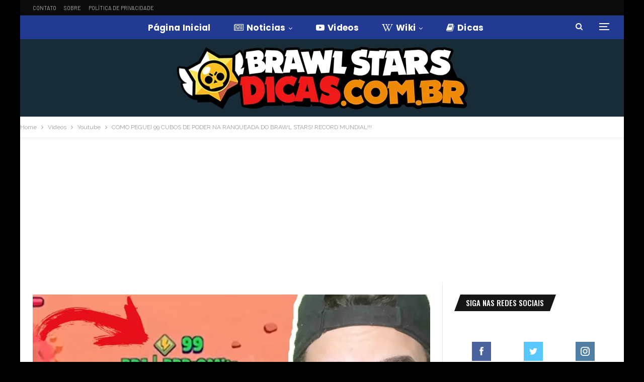

--- FILE ---
content_type: text/html; charset=UTF-8
request_url: https://www.brawlstarsdicas.com.br/como-peguei-99-cubos-de-poder-na-ranqueada-do-brawl-stars-record-mundial/
body_size: 22680
content:
<!DOCTYPE html>
<!--[if IE 8]><html class="ie ie8" lang="pt-BR" prefix="og: https://ogp.me/ns#"> <![endif]-->
<!--[if IE 9]><html class="ie ie9" lang="pt-BR" prefix="og: https://ogp.me/ns#"> <![endif]-->
<!--[if gt IE 9]><!--><html lang="pt-BR" prefix="og: https://ogp.me/ns#"> <!--<![endif]--><head><meta charset="UTF-8"><meta http-equiv="X-UA-Compatible" content="IE=edge"><meta name="viewport" content="width=device-width, initial-scale=1.0"><link rel="pingback" href="https://www.brawlstarsdicas.com.br/xmlrpc.php"/><title>COMO PEGUEI 99 CUBOS DE PODER NA RANQUEADA DO BRAWL STARS! RECORD MUNDIAL!!! | Brawl Stars Dicas</title><meta name="description" content="Saiu vídeo novo no Canal BR Pr0 Master: &quot;COMO PEGUEI 99 CUBOS DE PODER NA RANQUEADA DO BRAWL STARS! RECORD MUNDIAL!!!&quot;"/><meta name="robots" content="follow, index, max-snippet:-1, max-video-preview:-1, max-image-preview:large"/><link rel="canonical" href="https://www.brawlstarsdicas.com.br/como-peguei-99-cubos-de-poder-na-ranqueada-do-brawl-stars-record-mundial/" /><meta property="og:locale" content="pt_BR" /><meta property="og:type" content="article" /><meta property="og:title" content="COMO PEGUEI 99 CUBOS DE PODER NA RANQUEADA DO BRAWL STARS! RECORD MUNDIAL!!! | Brawl Stars Dicas" /><meta property="og:description" content="Saiu vídeo novo no Canal BR Pr0 Master: &quot;COMO PEGUEI 99 CUBOS DE PODER NA RANQUEADA DO BRAWL STARS! RECORD MUNDIAL!!!&quot;" /><meta property="og:url" content="https://www.brawlstarsdicas.com.br/como-peguei-99-cubos-de-poder-na-ranqueada-do-brawl-stars-record-mundial/" /><meta property="og:site_name" content="Brawl Stars Dicas" /><meta property="article:publisher" content="https://www.facebook.com/BrawlStarsDicas/" /><meta property="article:author" content="https://www.facebook.com/lucas.felix.902604" /><meta property="article:tag" content="Canal BR Pr0 Master" /><meta property="article:section" content="Youtube" /><meta property="fb:app_id" content="504665309915105" /><meta property="og:image" content="https://www.brawlstarsdicas.com.br/wp-content/uploads/2019/09/como-peguei-99-cubos-de-poder-na.jpg" /><meta property="og:image:secure_url" content="https://www.brawlstarsdicas.com.br/wp-content/uploads/2019/09/como-peguei-99-cubos-de-poder-na.jpg" /><meta property="og:image:width" content="1280" /><meta property="og:image:height" content="720" /><meta property="og:image:alt" content="COMO PEGUEI 99 CUBOS DE PODER NA RANQUEADA DO BRAWL STARS! RECORD MUNDIAL!!!" /><meta property="og:image:type" content="image/jpeg" /><meta property="article:published_time" content="2019-09-20T20:07:08-03:00" /><meta name="twitter:card" content="summary_large_image" /><meta name="twitter:title" content="COMO PEGUEI 99 CUBOS DE PODER NA RANQUEADA DO BRAWL STARS! RECORD MUNDIAL!!! | Brawl Stars Dicas" /><meta name="twitter:description" content="Saiu vídeo novo no Canal BR Pr0 Master: &quot;COMO PEGUEI 99 CUBOS DE PODER NA RANQUEADA DO BRAWL STARS! RECORD MUNDIAL!!!&quot;" /><meta name="twitter:site" content="@BrawlStarsDicas" /><meta name="twitter:creator" content="@xLucasFelix" /><meta name="twitter:image" content="https://www.brawlstarsdicas.com.br/wp-content/uploads/2019/09/como-peguei-99-cubos-de-poder-na.jpg" /><meta name="twitter:label1" content="Escrito por" /><meta name="twitter:data1" content="Lucas Felix" /><meta name="twitter:label2" content="Tempo para leitura" /><meta name="twitter:data2" content="Menos de um minuto" /> <script type="application/ld+json" class="rank-math-schema">{"@context":"https://schema.org","@graph":[{"@type":"Organization","@id":"https://www.brawlstarsdicas.com.br/#organization","name":"Brawl Stars Dicas","sameAs":["https://www.facebook.com/BrawlStarsDicas/","https://twitter.com/BrawlStarsDicas"],"logo":{"@type":"ImageObject","@id":"https://www.brawlstarsdicas.com.br/#logo","url":"https://www.brawlstarsdicas.com.br/wp-content/uploads/2018/11/brawl-site-capa.jpg","contentUrl":"https://www.brawlstarsdicas.com.br/wp-content/uploads/2018/11/brawl-site-capa.jpg","caption":"Brawl Stars Dicas","inLanguage":"pt-BR","width":"850","height":"478"}},{"@type":"WebSite","@id":"https://www.brawlstarsdicas.com.br/#website","url":"https://www.brawlstarsdicas.com.br","name":"Brawl Stars Dicas","publisher":{"@id":"https://www.brawlstarsdicas.com.br/#organization"},"inLanguage":"pt-BR"},{"@type":"ImageObject","@id":"https://www.brawlstarsdicas.com.br/wp-content/uploads/2019/09/como-peguei-99-cubos-de-poder-na.jpg","url":"https://www.brawlstarsdicas.com.br/wp-content/uploads/2019/09/como-peguei-99-cubos-de-poder-na.jpg","width":"1280","height":"720","inLanguage":"pt-BR"},{"@type":"BreadcrumbList","@id":"https://www.brawlstarsdicas.com.br/como-peguei-99-cubos-de-poder-na-ranqueada-do-brawl-stars-record-mundial/#breadcrumb","itemListElement":[{"@type":"ListItem","position":"1","item":{"@id":"https://www.brawlstarsdicas.com.br/como-peguei-99-cubos-de-poder-na-ranqueada-do-brawl-stars-record-mundial/","name":"COMO PEGUEI 99 CUBOS DE PODER NA RANQUEADA DO BRAWL STARS! RECORD MUNDIAL!!!"}}]},{"@type":"WebPage","@id":"https://www.brawlstarsdicas.com.br/como-peguei-99-cubos-de-poder-na-ranqueada-do-brawl-stars-record-mundial/#webpage","url":"https://www.brawlstarsdicas.com.br/como-peguei-99-cubos-de-poder-na-ranqueada-do-brawl-stars-record-mundial/","name":"COMO PEGUEI 99 CUBOS DE PODER NA RANQUEADA DO BRAWL STARS! RECORD MUNDIAL!!! | Brawl Stars Dicas","datePublished":"2019-09-20T20:07:08-03:00","dateModified":"2019-09-20T20:07:08-03:00","isPartOf":{"@id":"https://www.brawlstarsdicas.com.br/#website"},"primaryImageOfPage":{"@id":"https://www.brawlstarsdicas.com.br/wp-content/uploads/2019/09/como-peguei-99-cubos-de-poder-na.jpg"},"inLanguage":"pt-BR","breadcrumb":{"@id":"https://www.brawlstarsdicas.com.br/como-peguei-99-cubos-de-poder-na-ranqueada-do-brawl-stars-record-mundial/#breadcrumb"}},{"@type":"Person","@id":"https://www.brawlstarsdicas.com.br/como-peguei-99-cubos-de-poder-na-ranqueada-do-brawl-stars-record-mundial/#author","name":"Lucas Felix","description":"Autor do site Brawl Stars Dicas. Um site dedicado a comunidade Brasileira de Brawl Stars com conte\u00fado atualizado diariamente!","image":{"@type":"ImageObject","@id":"https://www.brawlstarsdicas.com.br/wp-content/uploads/2024/09/lucas-felix-clashdicas-brawldicas-royaledicas-150x150.jpg","url":"https://www.brawlstarsdicas.com.br/wp-content/uploads/2024/09/lucas-felix-clashdicas-brawldicas-royaledicas-150x150.jpg","caption":"Lucas Felix","inLanguage":"pt-BR"},"sameAs":["http://www.brawlstarsdicas.com.br","https://www.facebook.com/lucas.felix.902604","https://twitter.com/xLucasFelix"],"worksFor":{"@id":"https://www.brawlstarsdicas.com.br/#organization"}},{"@type":"BlogPosting","headline":"COMO PEGUEI 99 CUBOS DE PODER NA RANQUEADA DO BRAWL STARS! RECORD MUNDIAL!!! | Brawl Stars Dicas","datePublished":"2019-09-20T20:07:08-03:00","dateModified":"2019-09-20T20:07:08-03:00","author":{"@id":"https://www.brawlstarsdicas.com.br/como-peguei-99-cubos-de-poder-na-ranqueada-do-brawl-stars-record-mundial/#author","name":"Lucas Felix"},"publisher":{"@id":"https://www.brawlstarsdicas.com.br/#organization"},"description":"Saiu v\u00eddeo novo no Canal BR Pr0 Master: &quot;COMO PEGUEI 99 CUBOS DE PODER NA RANQUEADA DO BRAWL STARS! RECORD MUNDIAL!!!&quot;","name":"COMO PEGUEI 99 CUBOS DE PODER NA RANQUEADA DO BRAWL STARS! RECORD MUNDIAL!!! | Brawl Stars Dicas","@id":"https://www.brawlstarsdicas.com.br/como-peguei-99-cubos-de-poder-na-ranqueada-do-brawl-stars-record-mundial/#richSnippet","isPartOf":{"@id":"https://www.brawlstarsdicas.com.br/como-peguei-99-cubos-de-poder-na-ranqueada-do-brawl-stars-record-mundial/#webpage"},"image":{"@id":"https://www.brawlstarsdicas.com.br/wp-content/uploads/2019/09/como-peguei-99-cubos-de-poder-na.jpg"},"inLanguage":"pt-BR","mainEntityOfPage":{"@id":"https://www.brawlstarsdicas.com.br/como-peguei-99-cubos-de-poder-na-ranqueada-do-brawl-stars-record-mundial/#webpage"}}]}</script> <link rel='dns-prefetch' href='//fonts.googleapis.com' /><link rel="alternate" type="application/rss+xml" title="Feed para Brawl Stars Dicas &raquo;" href="https://www.brawlstarsdicas.com.br/feed/" /><link rel="alternate" type="application/rss+xml" title="Feed de comentários para Brawl Stars Dicas &raquo;" href="https://www.brawlstarsdicas.com.br/comments/feed/" /><link data-optimized="2" rel="stylesheet" href="https://www.brawlstarsdicas.com.br/wp-content/litespeed/css/f48197e7d13d40c1fe6fce3a94b1aecb.css?ver=b504c" /><style id='rank-math-toc-block-style-inline-css' type='text/css'>.wp-block-rank-math-toc-block nav ol{counter-reset:item}.wp-block-rank-math-toc-block nav ol li{display:block}.wp-block-rank-math-toc-block nav ol li:before{content:counters(item, ".") ". ";counter-increment:item}</style><style id='global-styles-inline-css' type='text/css'>body{--wp--preset--color--black: #000000;--wp--preset--color--cyan-bluish-gray: #abb8c3;--wp--preset--color--white: #ffffff;--wp--preset--color--pale-pink: #f78da7;--wp--preset--color--vivid-red: #cf2e2e;--wp--preset--color--luminous-vivid-orange: #ff6900;--wp--preset--color--luminous-vivid-amber: #fcb900;--wp--preset--color--light-green-cyan: #7bdcb5;--wp--preset--color--vivid-green-cyan: #00d084;--wp--preset--color--pale-cyan-blue: #8ed1fc;--wp--preset--color--vivid-cyan-blue: #0693e3;--wp--preset--color--vivid-purple: #9b51e0;--wp--preset--gradient--vivid-cyan-blue-to-vivid-purple: linear-gradient(135deg,rgba(6,147,227,1) 0%,rgb(155,81,224) 100%);--wp--preset--gradient--light-green-cyan-to-vivid-green-cyan: linear-gradient(135deg,rgb(122,220,180) 0%,rgb(0,208,130) 100%);--wp--preset--gradient--luminous-vivid-amber-to-luminous-vivid-orange: linear-gradient(135deg,rgba(252,185,0,1) 0%,rgba(255,105,0,1) 100%);--wp--preset--gradient--luminous-vivid-orange-to-vivid-red: linear-gradient(135deg,rgba(255,105,0,1) 0%,rgb(207,46,46) 100%);--wp--preset--gradient--very-light-gray-to-cyan-bluish-gray: linear-gradient(135deg,rgb(238,238,238) 0%,rgb(169,184,195) 100%);--wp--preset--gradient--cool-to-warm-spectrum: linear-gradient(135deg,rgb(74,234,220) 0%,rgb(151,120,209) 20%,rgb(207,42,186) 40%,rgb(238,44,130) 60%,rgb(251,105,98) 80%,rgb(254,248,76) 100%);--wp--preset--gradient--blush-light-purple: linear-gradient(135deg,rgb(255,206,236) 0%,rgb(152,150,240) 100%);--wp--preset--gradient--blush-bordeaux: linear-gradient(135deg,rgb(254,205,165) 0%,rgb(254,45,45) 50%,rgb(107,0,62) 100%);--wp--preset--gradient--luminous-dusk: linear-gradient(135deg,rgb(255,203,112) 0%,rgb(199,81,192) 50%,rgb(65,88,208) 100%);--wp--preset--gradient--pale-ocean: linear-gradient(135deg,rgb(255,245,203) 0%,rgb(182,227,212) 50%,rgb(51,167,181) 100%);--wp--preset--gradient--electric-grass: linear-gradient(135deg,rgb(202,248,128) 0%,rgb(113,206,126) 100%);--wp--preset--gradient--midnight: linear-gradient(135deg,rgb(2,3,129) 0%,rgb(40,116,252) 100%);--wp--preset--duotone--dark-grayscale: url('#wp-duotone-dark-grayscale');--wp--preset--duotone--grayscale: url('#wp-duotone-grayscale');--wp--preset--duotone--purple-yellow: url('#wp-duotone-purple-yellow');--wp--preset--duotone--blue-red: url('#wp-duotone-blue-red');--wp--preset--duotone--midnight: url('#wp-duotone-midnight');--wp--preset--duotone--magenta-yellow: url('#wp-duotone-magenta-yellow');--wp--preset--duotone--purple-green: url('#wp-duotone-purple-green');--wp--preset--duotone--blue-orange: url('#wp-duotone-blue-orange');--wp--preset--font-size--small: 13px;--wp--preset--font-size--medium: 20px;--wp--preset--font-size--large: 36px;--wp--preset--font-size--x-large: 42px;--wp--preset--spacing--20: 0.44rem;--wp--preset--spacing--30: 0.67rem;--wp--preset--spacing--40: 1rem;--wp--preset--spacing--50: 1.5rem;--wp--preset--spacing--60: 2.25rem;--wp--preset--spacing--70: 3.38rem;--wp--preset--spacing--80: 5.06rem;--wp--preset--shadow--natural: 6px 6px 9px rgba(0, 0, 0, 0.2);--wp--preset--shadow--deep: 12px 12px 50px rgba(0, 0, 0, 0.4);--wp--preset--shadow--sharp: 6px 6px 0px rgba(0, 0, 0, 0.2);--wp--preset--shadow--outlined: 6px 6px 0px -3px rgba(255, 255, 255, 1), 6px 6px rgba(0, 0, 0, 1);--wp--preset--shadow--crisp: 6px 6px 0px rgba(0, 0, 0, 1);}:where(.is-layout-flex){gap: 0.5em;}body .is-layout-flow > .alignleft{float: left;margin-inline-start: 0;margin-inline-end: 2em;}body .is-layout-flow > .alignright{float: right;margin-inline-start: 2em;margin-inline-end: 0;}body .is-layout-flow > .aligncenter{margin-left: auto !important;margin-right: auto !important;}body .is-layout-constrained > .alignleft{float: left;margin-inline-start: 0;margin-inline-end: 2em;}body .is-layout-constrained > .alignright{float: right;margin-inline-start: 2em;margin-inline-end: 0;}body .is-layout-constrained > .aligncenter{margin-left: auto !important;margin-right: auto !important;}body .is-layout-constrained > :where(:not(.alignleft):not(.alignright):not(.alignfull)){max-width: var(--wp--style--global--content-size);margin-left: auto !important;margin-right: auto !important;}body .is-layout-constrained > .alignwide{max-width: var(--wp--style--global--wide-size);}body .is-layout-flex{display: flex;}body .is-layout-flex{flex-wrap: wrap;align-items: center;}body .is-layout-flex > *{margin: 0;}:where(.wp-block-columns.is-layout-flex){gap: 2em;}.has-black-color{color: var(--wp--preset--color--black) !important;}.has-cyan-bluish-gray-color{color: var(--wp--preset--color--cyan-bluish-gray) !important;}.has-white-color{color: var(--wp--preset--color--white) !important;}.has-pale-pink-color{color: var(--wp--preset--color--pale-pink) !important;}.has-vivid-red-color{color: var(--wp--preset--color--vivid-red) !important;}.has-luminous-vivid-orange-color{color: var(--wp--preset--color--luminous-vivid-orange) !important;}.has-luminous-vivid-amber-color{color: var(--wp--preset--color--luminous-vivid-amber) !important;}.has-light-green-cyan-color{color: var(--wp--preset--color--light-green-cyan) !important;}.has-vivid-green-cyan-color{color: var(--wp--preset--color--vivid-green-cyan) !important;}.has-pale-cyan-blue-color{color: var(--wp--preset--color--pale-cyan-blue) !important;}.has-vivid-cyan-blue-color{color: var(--wp--preset--color--vivid-cyan-blue) !important;}.has-vivid-purple-color{color: var(--wp--preset--color--vivid-purple) !important;}.has-black-background-color{background-color: var(--wp--preset--color--black) !important;}.has-cyan-bluish-gray-background-color{background-color: var(--wp--preset--color--cyan-bluish-gray) !important;}.has-white-background-color{background-color: var(--wp--preset--color--white) !important;}.has-pale-pink-background-color{background-color: var(--wp--preset--color--pale-pink) !important;}.has-vivid-red-background-color{background-color: var(--wp--preset--color--vivid-red) !important;}.has-luminous-vivid-orange-background-color{background-color: var(--wp--preset--color--luminous-vivid-orange) !important;}.has-luminous-vivid-amber-background-color{background-color: var(--wp--preset--color--luminous-vivid-amber) !important;}.has-light-green-cyan-background-color{background-color: var(--wp--preset--color--light-green-cyan) !important;}.has-vivid-green-cyan-background-color{background-color: var(--wp--preset--color--vivid-green-cyan) !important;}.has-pale-cyan-blue-background-color{background-color: var(--wp--preset--color--pale-cyan-blue) !important;}.has-vivid-cyan-blue-background-color{background-color: var(--wp--preset--color--vivid-cyan-blue) !important;}.has-vivid-purple-background-color{background-color: var(--wp--preset--color--vivid-purple) !important;}.has-black-border-color{border-color: var(--wp--preset--color--black) !important;}.has-cyan-bluish-gray-border-color{border-color: var(--wp--preset--color--cyan-bluish-gray) !important;}.has-white-border-color{border-color: var(--wp--preset--color--white) !important;}.has-pale-pink-border-color{border-color: var(--wp--preset--color--pale-pink) !important;}.has-vivid-red-border-color{border-color: var(--wp--preset--color--vivid-red) !important;}.has-luminous-vivid-orange-border-color{border-color: var(--wp--preset--color--luminous-vivid-orange) !important;}.has-luminous-vivid-amber-border-color{border-color: var(--wp--preset--color--luminous-vivid-amber) !important;}.has-light-green-cyan-border-color{border-color: var(--wp--preset--color--light-green-cyan) !important;}.has-vivid-green-cyan-border-color{border-color: var(--wp--preset--color--vivid-green-cyan) !important;}.has-pale-cyan-blue-border-color{border-color: var(--wp--preset--color--pale-cyan-blue) !important;}.has-vivid-cyan-blue-border-color{border-color: var(--wp--preset--color--vivid-cyan-blue) !important;}.has-vivid-purple-border-color{border-color: var(--wp--preset--color--vivid-purple) !important;}.has-vivid-cyan-blue-to-vivid-purple-gradient-background{background: var(--wp--preset--gradient--vivid-cyan-blue-to-vivid-purple) !important;}.has-light-green-cyan-to-vivid-green-cyan-gradient-background{background: var(--wp--preset--gradient--light-green-cyan-to-vivid-green-cyan) !important;}.has-luminous-vivid-amber-to-luminous-vivid-orange-gradient-background{background: var(--wp--preset--gradient--luminous-vivid-amber-to-luminous-vivid-orange) !important;}.has-luminous-vivid-orange-to-vivid-red-gradient-background{background: var(--wp--preset--gradient--luminous-vivid-orange-to-vivid-red) !important;}.has-very-light-gray-to-cyan-bluish-gray-gradient-background{background: var(--wp--preset--gradient--very-light-gray-to-cyan-bluish-gray) !important;}.has-cool-to-warm-spectrum-gradient-background{background: var(--wp--preset--gradient--cool-to-warm-spectrum) !important;}.has-blush-light-purple-gradient-background{background: var(--wp--preset--gradient--blush-light-purple) !important;}.has-blush-bordeaux-gradient-background{background: var(--wp--preset--gradient--blush-bordeaux) !important;}.has-luminous-dusk-gradient-background{background: var(--wp--preset--gradient--luminous-dusk) !important;}.has-pale-ocean-gradient-background{background: var(--wp--preset--gradient--pale-ocean) !important;}.has-electric-grass-gradient-background{background: var(--wp--preset--gradient--electric-grass) !important;}.has-midnight-gradient-background{background: var(--wp--preset--gradient--midnight) !important;}.has-small-font-size{font-size: var(--wp--preset--font-size--small) !important;}.has-medium-font-size{font-size: var(--wp--preset--font-size--medium) !important;}.has-large-font-size{font-size: var(--wp--preset--font-size--large) !important;}.has-x-large-font-size{font-size: var(--wp--preset--font-size--x-large) !important;}
.wp-block-navigation a:where(:not(.wp-element-button)){color: inherit;}
:where(.wp-block-columns.is-layout-flex){gap: 2em;}
.wp-block-pullquote{font-size: 1.5em;line-height: 1.6;}</style><link rel='stylesheet' id='better-framework-main-fonts-css' href='https://fonts.googleapis.com/css?family=Raleway:400%7CPoppins:400,600,700%7CAbel:400%7CBarlow:400,700,500,600%7COswald:400,500&#038;display=swap' type='text/css' media='all' /> <script type='text/javascript' src='https://www.brawlstarsdicas.com.br/wp-includes/js/jquery/jquery.min.js' id='jquery-core-js'></script> <script data-optimized="1" type='text/javascript' src='https://www.brawlstarsdicas.com.br/wp-content/litespeed/js/55b91e5afef15c0de566cabcf5b42bbf.js?ver=42bbf' id='jquery-migrate-js'></script> <!--[if lt IE 9]> <script type='text/javascript' src='https://www.brawlstarsdicas.com.br/wp-content/themes/brawldicas/includes/libs/better-framework/assets/js/html5shiv.min.js' id='bf-html5shiv-js'></script> <![endif]-->
<!--[if lt IE 9]> <script type='text/javascript' src='https://www.brawlstarsdicas.com.br/wp-content/themes/brawldicas/includes/libs/better-framework/assets/js/respond.min.js' id='bf-respond-js'></script> <![endif]--><link rel="https://api.w.org/" href="https://www.brawlstarsdicas.com.br/wp-json/" /><link rel="alternate" type="application/json" href="https://www.brawlstarsdicas.com.br/wp-json/wp/v2/posts/12091" /><link rel="EditURI" type="application/rsd+xml" title="RSD" href="https://www.brawlstarsdicas.com.br/xmlrpc.php?rsd" /><link rel="wlwmanifest" type="application/wlwmanifest+xml" href="https://www.brawlstarsdicas.com.br/wp-includes/wlwmanifest.xml" /><meta name="generator" content="WordPress 6.2.8" /><link rel='shortlink' href='https://www.brawlstarsdicas.com.br/?p=12091' /><link rel="alternate" type="application/json+oembed" href="https://www.brawlstarsdicas.com.br/wp-json/oembed/1.0/embed?url=https%3A%2F%2Fwww.brawlstarsdicas.com.br%2Fcomo-peguei-99-cubos-de-poder-na-ranqueada-do-brawl-stars-record-mundial%2F" /><link rel="alternate" type="text/xml+oembed" href="https://www.brawlstarsdicas.com.br/wp-json/oembed/1.0/embed?url=https%3A%2F%2Fwww.brawlstarsdicas.com.br%2Fcomo-peguei-99-cubos-de-poder-na-ranqueada-do-brawl-stars-record-mundial%2F&#038;format=xml" /> <script src="https://cdn.onesignal.com/sdks/web/v16/OneSignalSDK.page.js" defer></script> <script>window.OneSignalDeferred = window.OneSignalDeferred || [];
          OneSignalDeferred.push(async function(OneSignal) {
            await OneSignal.init({
              appId: "c253b3bd-321d-470b-a3e1-2aa69cf196d8",
              serviceWorkerOverrideForTypical: true,
              path: "https://www.brawlstarsdicas.com.br/wp-content/plugins/onesignal-free-web-push-notifications/sdk_files/",
              serviceWorkerParam: { scope: "/wp-content/plugins/onesignal-free-web-push-notifications/sdk_files/push/onesignal/" },
              serviceWorkerPath: "OneSignalSDKWorker.js",
            });
          });

          // Unregister the legacy OneSignal service worker to prevent scope conflicts
          if (navigator.serviceWorker) {
            navigator.serviceWorker.getRegistrations().then((registrations) => {
              // Iterate through all registered service workers
              registrations.forEach((registration) => {
                // Check the script URL to identify the specific service worker
                if (registration.active && registration.active.scriptURL.includes('OneSignalSDKWorker.js.php')) {
                  // Unregister the service worker
                  registration.unregister().then((success) => {
                    if (success) {
                      console.log('OneSignalSW: Successfully unregistered:', registration.active.scriptURL);
                    } else {
                      console.log('OneSignalSW: Failed to unregister:', registration.active.scriptURL);
                    }
                  });
                }
              });
            }).catch((error) => {
              console.error('Error fetching service worker registrations:', error);
            });
        }</script> <meta property="fb:app_id" content="504665309915105"><link rel="shortcut icon" href="https://www.brawlstarsdicas.com.br/wp-content/uploads/2020/05/favicon-16.png"><link rel="apple-touch-icon" href="https://www.brawlstarsdicas.com.br/wp-content/uploads/2020/04/favicon-57.png"><link rel="apple-touch-icon" sizes="114x114" href="https://www.brawlstarsdicas.com.br/wp-content/uploads/2020/04/favicon-114.png"><link rel="apple-touch-icon" sizes="72x72" href="https://www.brawlstarsdicas.com.br/wp-content/uploads/2020/04/favicon-72.png"><link rel="apple-touch-icon" sizes="144x144" href="https://www.brawlstarsdicas.com.br/wp-content/uploads/2020/04/favicon-144.png"><meta name="generator" content="Powered by WPBakery Page Builder - drag and drop page builder for WordPress."/> <script type="application/ld+json">{
    "@context": "http://schema.org/",
    "@type": "Organization",
    "@id": "#organization",
    "logo": {
        "@type": "ImageObject",
        "url": "https://www.brawlstarsdicas.com.br/wp-content/uploads/2020/04/logo-2020.png"
    },
    "url": "https://www.brawlstarsdicas.com.br/",
    "name": "Brawl Stars Dicas",
    "description": "Not\u00edcias de atualiza\u00e7\u00f5es, Dicas, Guias, Rumores, Wiki e muito mais!"
}</script> <script type="application/ld+json">{
    "@context": "http://schema.org/",
    "@type": "WebSite",
    "name": "Brawl Stars Dicas",
    "alternateName": "Not\u00edcias de atualiza\u00e7\u00f5es, Dicas, Guias, Rumores, Wiki e muito mais!",
    "url": "https://www.brawlstarsdicas.com.br/"
}</script> <script type="application/ld+json">{
    "@context": "http://schema.org/",
    "@type": "VideoObject",
    "headline": "COMO PEGUEI 99 CUBOS DE PODER NA RANQUEADA DO BRAWL STARS! RECORD MUNDIAL!!!",
    "description": "Saiu v\u00eddeo novo no Canal BR Pr0 Master: \"COMO PEGUEI 99 CUBOS DE PODER NA RANQUEADA DO BRAWL STARS! RECORD MUNDIAL!!!\"https://www.youtube.com/embed/xjHdJJxU2M0Eae BRs, Beleza? Neste video de Brawl Stars pego 99 cubos de poder na ranqueada do brawl st",
    "datePublished": "2019-09-20",
    "dateModified": "2019-09-20",
    "author": {
        "@type": "Person",
        "@id": "#person-LucasFelix",
        "name": "Lucas Felix"
    },
    "name": "COMO PEGUEI 99 CUBOS DE PODER NA RANQUEADA DO BRAWL STARS! RECORD MUNDIAL!!!",
    "thumbnailUrl": "https://www.brawlstarsdicas.com.br/wp-content/uploads/2019/09/como-peguei-99-cubos-de-poder-na.jpg",
    "uploadDate": "2019-09-20",
    "interactionStatistic": [
        {
            "@type": "InteractionCounter",
            "interactionType": "http://schema.org/CommentAction",
            "userInteractionCount": 0
        }
    ],
    "publisher": {
        "@id": "#organization"
    },
    "mainEntityOfPage": "https://www.brawlstarsdicas.com.br/como-peguei-99-cubos-de-poder-na-ranqueada-do-brawl-stars-record-mundial/"
}</script> <link rel='stylesheet' id='br-numbers' href='https://fonts.googleapis.com/css?family=Oswald&text=0123456789./\%' type='text/css' media='all' /><link rel="icon" href="https://www.brawlstarsdicas.com.br/wp-content/uploads/2020/04/favicon-144.png" sizes="32x32" /><link rel="icon" href="https://www.brawlstarsdicas.com.br/wp-content/uploads/2020/04/favicon-144.png" sizes="192x192" /><link rel="apple-touch-icon" href="https://www.brawlstarsdicas.com.br/wp-content/uploads/2020/04/favicon-144.png" /><meta name="msapplication-TileImage" content="https://www.brawlstarsdicas.com.br/wp-content/uploads/2020/04/favicon-144.png" /><style>/* Center the damn tweets */
.twitter-tweet {
margin: 0 auto !important;
}

/* Center images .webp */
.aligncenter {
text-align: center; 
display: block; 
}

/******* Custom blockquote *******/
.entry-content.single-post-content blockquote {
font-size: 19px;
max-width: 95%;
text-align: center;
margin: 15px;
padding: 15px;
font-family: Arial,Helvetica Neue,Helvetica,sans-serif;
color: #074d9a;
background: #ececec;
border-left:5px solid #074d9a;
}

blockquote::before {
content: none !important;
}</style>
<noscript><style>.wpb_animate_when_almost_visible { opacity: 1; }</style></noscript></head><body class="post-template-default single single-post postid-12091 single-format-video bs-theme bs-publisher bs-publisher-gamers active-light-box ltr close-rh page-layout-2-col page-layout-2-col-right boxed active-sticky-sidebar main-menu-sticky-smart main-menu-full-width active-ajax-search single-prim-cat-154 single-cat-154  wpb-js-composer js-comp-ver-6.7.0 vc_responsive bs-ll-a" dir="ltr">
<svg xmlns="http://www.w3.org/2000/svg" viewBox="0 0 0 0" width="0" height="0" focusable="false" role="none" style="visibility: hidden; position: absolute; left: -9999px; overflow: hidden;" ><defs><filter id="wp-duotone-dark-grayscale"><feColorMatrix color-interpolation-filters="sRGB" type="matrix" values=" .299 .587 .114 0 0 .299 .587 .114 0 0 .299 .587 .114 0 0 .299 .587 .114 0 0 " /><feComponentTransfer color-interpolation-filters="sRGB" ><feFuncR type="table" tableValues="0 0.49803921568627" /><feFuncG type="table" tableValues="0 0.49803921568627" /><feFuncB type="table" tableValues="0 0.49803921568627" /><feFuncA type="table" tableValues="1 1" /></feComponentTransfer><feComposite in2="SourceGraphic" operator="in" /></filter></defs></svg><svg xmlns="http://www.w3.org/2000/svg" viewBox="0 0 0 0" width="0" height="0" focusable="false" role="none" style="visibility: hidden; position: absolute; left: -9999px; overflow: hidden;" ><defs><filter id="wp-duotone-grayscale"><feColorMatrix color-interpolation-filters="sRGB" type="matrix" values=" .299 .587 .114 0 0 .299 .587 .114 0 0 .299 .587 .114 0 0 .299 .587 .114 0 0 " /><feComponentTransfer color-interpolation-filters="sRGB" ><feFuncR type="table" tableValues="0 1" /><feFuncG type="table" tableValues="0 1" /><feFuncB type="table" tableValues="0 1" /><feFuncA type="table" tableValues="1 1" /></feComponentTransfer><feComposite in2="SourceGraphic" operator="in" /></filter></defs></svg><svg xmlns="http://www.w3.org/2000/svg" viewBox="0 0 0 0" width="0" height="0" focusable="false" role="none" style="visibility: hidden; position: absolute; left: -9999px; overflow: hidden;" ><defs><filter id="wp-duotone-purple-yellow"><feColorMatrix color-interpolation-filters="sRGB" type="matrix" values=" .299 .587 .114 0 0 .299 .587 .114 0 0 .299 .587 .114 0 0 .299 .587 .114 0 0 " /><feComponentTransfer color-interpolation-filters="sRGB" ><feFuncR type="table" tableValues="0.54901960784314 0.98823529411765" /><feFuncG type="table" tableValues="0 1" /><feFuncB type="table" tableValues="0.71764705882353 0.25490196078431" /><feFuncA type="table" tableValues="1 1" /></feComponentTransfer><feComposite in2="SourceGraphic" operator="in" /></filter></defs></svg><svg xmlns="http://www.w3.org/2000/svg" viewBox="0 0 0 0" width="0" height="0" focusable="false" role="none" style="visibility: hidden; position: absolute; left: -9999px; overflow: hidden;" ><defs><filter id="wp-duotone-blue-red"><feColorMatrix color-interpolation-filters="sRGB" type="matrix" values=" .299 .587 .114 0 0 .299 .587 .114 0 0 .299 .587 .114 0 0 .299 .587 .114 0 0 " /><feComponentTransfer color-interpolation-filters="sRGB" ><feFuncR type="table" tableValues="0 1" /><feFuncG type="table" tableValues="0 0.27843137254902" /><feFuncB type="table" tableValues="0.5921568627451 0.27843137254902" /><feFuncA type="table" tableValues="1 1" /></feComponentTransfer><feComposite in2="SourceGraphic" operator="in" /></filter></defs></svg><svg xmlns="http://www.w3.org/2000/svg" viewBox="0 0 0 0" width="0" height="0" focusable="false" role="none" style="visibility: hidden; position: absolute; left: -9999px; overflow: hidden;" ><defs><filter id="wp-duotone-midnight"><feColorMatrix color-interpolation-filters="sRGB" type="matrix" values=" .299 .587 .114 0 0 .299 .587 .114 0 0 .299 .587 .114 0 0 .299 .587 .114 0 0 " /><feComponentTransfer color-interpolation-filters="sRGB" ><feFuncR type="table" tableValues="0 0" /><feFuncG type="table" tableValues="0 0.64705882352941" /><feFuncB type="table" tableValues="0 1" /><feFuncA type="table" tableValues="1 1" /></feComponentTransfer><feComposite in2="SourceGraphic" operator="in" /></filter></defs></svg><svg xmlns="http://www.w3.org/2000/svg" viewBox="0 0 0 0" width="0" height="0" focusable="false" role="none" style="visibility: hidden; position: absolute; left: -9999px; overflow: hidden;" ><defs><filter id="wp-duotone-magenta-yellow"><feColorMatrix color-interpolation-filters="sRGB" type="matrix" values=" .299 .587 .114 0 0 .299 .587 .114 0 0 .299 .587 .114 0 0 .299 .587 .114 0 0 " /><feComponentTransfer color-interpolation-filters="sRGB" ><feFuncR type="table" tableValues="0.78039215686275 1" /><feFuncG type="table" tableValues="0 0.94901960784314" /><feFuncB type="table" tableValues="0.35294117647059 0.47058823529412" /><feFuncA type="table" tableValues="1 1" /></feComponentTransfer><feComposite in2="SourceGraphic" operator="in" /></filter></defs></svg><svg xmlns="http://www.w3.org/2000/svg" viewBox="0 0 0 0" width="0" height="0" focusable="false" role="none" style="visibility: hidden; position: absolute; left: -9999px; overflow: hidden;" ><defs><filter id="wp-duotone-purple-green"><feColorMatrix color-interpolation-filters="sRGB" type="matrix" values=" .299 .587 .114 0 0 .299 .587 .114 0 0 .299 .587 .114 0 0 .299 .587 .114 0 0 " /><feComponentTransfer color-interpolation-filters="sRGB" ><feFuncR type="table" tableValues="0.65098039215686 0.40392156862745" /><feFuncG type="table" tableValues="0 1" /><feFuncB type="table" tableValues="0.44705882352941 0.4" /><feFuncA type="table" tableValues="1 1" /></feComponentTransfer><feComposite in2="SourceGraphic" operator="in" /></filter></defs></svg><svg xmlns="http://www.w3.org/2000/svg" viewBox="0 0 0 0" width="0" height="0" focusable="false" role="none" style="visibility: hidden; position: absolute; left: -9999px; overflow: hidden;" ><defs><filter id="wp-duotone-blue-orange"><feColorMatrix color-interpolation-filters="sRGB" type="matrix" values=" .299 .587 .114 0 0 .299 .587 .114 0 0 .299 .587 .114 0 0 .299 .587 .114 0 0 " /><feComponentTransfer color-interpolation-filters="sRGB" ><feFuncR type="table" tableValues="0.098039215686275 1" /><feFuncG type="table" tableValues="0 0.66274509803922" /><feFuncB type="table" tableValues="0.84705882352941 0.41960784313725" /><feFuncA type="table" tableValues="1 1" /></feComponentTransfer><feComposite in2="SourceGraphic" operator="in" /></filter></defs></svg><div class="off-canvas-overlay"></div><div class="off-canvas-container left skin-white"><div class="off-canvas-inner">
<span class="canvas-close"><i></i></span><div class="off-canvas-header"><div class="logo"><a href="https://www.brawlstarsdicas.com.br/">
<img data-lazyloaded="1" src="[data-uri]" data-src="https://www.brawlstarsdicas.com.br/wp-content/uploads/2020/04/favicon-114.png.webp"
alt="Brawl Stars Dicas"><noscript><img src="https://www.brawlstarsdicas.com.br/wp-content/uploads/2020/04/favicon-114.png.webp"
alt="Brawl Stars Dicas"></noscript>
</a></div><div class="site-name">Brawl Stars Dicas</div><div class="site-description">Sua maior fonte de conteúdo e notícias de Brawl Stars no Brasil!</div></div><div class="off-canvas-menu"><div class="off-canvas-menu-fallback"></div></div><div class="off_canvas_footer"><div class="off_canvas_footer-info entry-content"><p></p><div  class="better-studio-shortcode bsc-clearfix better-social-counter style-button colored in-4-col"><ul class="social-list bsc-clearfix"><li class="social-item facebook"><a href = "https://www.facebook.com/BrawlStarsDicas" target = "_blank" > <i class="item-icon bsfi-facebook" ></i><span class="item-title" > Curtidas </span> </a></li><li class="social-item twitter"><a href = "https://twitter.com/BrawlStarsDicas" target = "_blank" > <i class="item-icon bsfi-twitter" ></i><span class="item-title" > Seguidores </span> </a></li><li class="social-item instagram"><a href = "https://instagram.com/BrawlDicas" target = "_blank" > <i class="item-icon bsfi-instagram" ></i><span class="item-title" > Seguidores </span> </a></li><li class="social-item android"><a href = "https://play.google.com/store/apps/details?id=com.clashdicas.brawldicas" target = "_blank" > <i class="item-icon bsfi-android" ></i><span class="item-title" > Aplicativo </span> </a></li></ul></div></div></div></div></div><div class="main-wrap content-main-wrap"><header id="header" class="site-header header-style-4 full-width" itemscope="itemscope" itemtype="https://schema.org/WPHeader"><section class="topbar topbar-style-1 hidden-xs hidden-xs"><div class="content-wrap"><div class="container"><div class="topbar-inner clearfix"><div class="section-menu"><div id="menu-top" class="menu top-menu-wrapper" role="navigation" itemscope="itemscope" itemtype="https://schema.org/SiteNavigationElement"><nav class="top-menu-container"><ul id="top-navigation" class="top-menu menu clearfix bsm-pure"><li id="menu-item-11719" class="menu-item menu-item-type-post_type menu-item-object-page better-anim-fade menu-item-11719"><a href="https://www.brawlstarsdicas.com.br/contato/">Contato</a></li><li id="menu-item-16474" class="menu-item menu-item-type-post_type menu-item-object-page better-anim-fade menu-item-16474"><a href="https://www.brawlstarsdicas.com.br/sobre/">Sobre</a></li><li id="menu-item-977" class="menu-item menu-item-type-custom menu-item-object-custom better-anim-fade menu-item-977"><a href="https://www.brawlstarsdicas.com.br/politica-de-privacidade/">Política de Privacidade</a></li></ul></nav></div></div></div></div></div></section><div id="menu-main" class="menu main-menu-wrapper show-search-item show-off-canvas menu-actions-btn-width-2" role="navigation" itemscope="itemscope" itemtype="https://schema.org/SiteNavigationElement"><div class="main-menu-inner"><div class="content-wrap"><div class="container"><nav class="main-menu-container"><ul id="main-navigation" class="main-menu menu bsm-pure clearfix"><li id="menu-item-12027" class="menu-item menu-item-type-post_type menu-item-object-page menu-item-home better-anim-fade menu-item-12027"><a href="https://www.brawlstarsdicas.com.br/">Página Inicial</a></li><li id="menu-item-12028" class="menu-have-icon menu-icon-type-fontawesome menu-item menu-item-type-taxonomy menu-item-object-category menu-term-13 better-anim-slide-fade menu-item-has-children menu-item-has-mega menu-item-mega-tabbed-grid-posts menu-item-12028"><a href="https://www.brawlstarsdicas.com.br/noticias/"><i class="bf-icon  fa fa-newspaper-o"></i>Noticias</a><div class="mega-menu tabbed-grid-posts"><div class="content-wrap clearfix"><ul class="tabs-section"><li class="active">
<a href="https://www.brawlstarsdicas.com.br/noticias/"
data-target="#mtab-1546394668-13"
data-toggle="tab" aria-expanded="true"
class="term-13">
<i class="fa fa-angle-right"></i> Todos					</a></li><li>
<a href="https://www.brawlstarsdicas.com.br/noticias/sneak-peeks/"
data-target="#mtab-1546394668-196"
data-deferred-init="1087277302"
data-toggle="tab" data-deferred-event="mouseenter"
class="term-196">
<i class="fa fa-angle-right"></i> Sneak Peeks						</a></li><li>
<a href="https://www.brawlstarsdicas.com.br/noticias/balanceamento/"
data-target="#mtab-1546394668-153"
data-deferred-init="203922223"
data-toggle="tab" data-deferred-event="mouseenter"
class="term-153">
<i class="fa fa-angle-right"></i> Balanceamento						</a></li><li>
<a href="https://www.brawlstarsdicas.com.br/noticias/atualizacoes/"
data-target="#mtab-1546394668-193"
data-deferred-init="1157674772"
data-toggle="tab" data-deferred-event="mouseenter"
class="term-193">
<i class="fa fa-angle-right"></i> Atualizações						</a></li><li>
<a href="https://www.brawlstarsdicas.com.br/noticias/rumores-e-vazamentos/"
data-target="#mtab-1546394668-209"
data-deferred-init="2116332289"
data-toggle="tab" data-deferred-event="mouseenter"
class="term-209">
<i class="fa fa-angle-right"></i> Rumores e Vazamentos						</a></li></ul><div class="tab-content"><div class="tab-pane bs-tab-anim bs-tab-animated active"
id="mtab-1546394668-13"><div class="bs-pagination-wrapper main-term-13 next_prev"><div class="listing listing-grid listing-grid-1 clearfix columns-3"><div class="post-42337 type-post format-standard has-post-thumbnail  simple-grid  listing-item listing-item-grid listing-item-grid-1 main-term-13"><div class="item-inner"><div class="featured clearfix"><div class="term-badges floated"><span class="term-badge term-13"><a href="https://www.brawlstarsdicas.com.br/noticias/">Noticias</a></span></div>				<a  alt="Resgate Agora: 2.000 XP do Pro Pass Grátis no Brawl Stars!" title="Link de Resgate de XP do Pro Pass Grátis: Recompensa do Evento #RandomBS" data-src="https://www.brawlstarsdicas.com.br/wp-content/uploads/2026/01/xp-pro-pass-gratis-no-brawl-stars-voucher-link-DWrjvV-357x210.jpg.webp" data-bs-srcset="{&quot;baseurl&quot;:&quot;https:\/\/www.brawlstarsdicas.com.br\/wp-content\/uploads\/2026\/01\/&quot;,&quot;sizes&quot;:{&quot;210&quot;:&quot;xp-pro-pass-gratis-no-brawl-stars-voucher-link-DWrjvV-210x136.jpg&quot;,&quot;279&quot;:&quot;xp-pro-pass-gratis-no-brawl-stars-voucher-link-DWrjvV-279x220.jpg&quot;,&quot;357&quot;:&quot;xp-pro-pass-gratis-no-brawl-stars-voucher-link-DWrjvV-357x210.jpg&quot;,&quot;750&quot;:&quot;xp-pro-pass-gratis-no-brawl-stars-voucher-link-DWrjvV-750x430.jpg&quot;,&quot;1080&quot;:&quot;xp-pro-pass-gratis-no-brawl-stars-voucher-link-DWrjvV.jpg&quot;},&quot;webp_baseurl&quot;:&quot;https:\/\/www.brawlstarsdicas.com.br\/wp-content\/uploads\/2026\/01\/&quot;,&quot;webp_sizes&quot;:{&quot;210&quot;:&quot;xp-pro-pass-gratis-no-brawl-stars-voucher-link-DWrjvV-210x136.jpg.webp&quot;,&quot;279&quot;:&quot;xp-pro-pass-gratis-no-brawl-stars-voucher-link-DWrjvV-279x220.jpg.webp&quot;,&quot;357&quot;:&quot;xp-pro-pass-gratis-no-brawl-stars-voucher-link-DWrjvV-357x210.jpg.webp&quot;,&quot;750&quot;:&quot;xp-pro-pass-gratis-no-brawl-stars-voucher-link-DWrjvV-750x430.jpg.webp&quot;,&quot;1080&quot;:&quot;xp-pro-pass-gratis-no-brawl-stars-voucher-link-DWrjvV.jpg.webp&quot;}}"						class="img-holder" href="https://www.brawlstarsdicas.com.br/link-resgate-xp-do-pro-pass-gratis-randombs/"></a></div><p class="title">		<a href="https://www.brawlstarsdicas.com.br/link-resgate-xp-do-pro-pass-gratis-randombs/" class="post-title post-url">
Link de Resgate de XP do Pro Pass Grátis: Recompensa do Evento #RandomBS		</a></p></div></div><div class="post-42326 type-post format-standard has-post-thumbnail  simple-grid  listing-item listing-item-grid listing-item-grid-1 main-term-13"><div class="item-inner"><div class="featured clearfix"><div class="term-badges floated"><span class="term-badge term-13"><a href="https://www.brawlstarsdicas.com.br/noticias/">Noticias</a></span></div>				<a  alt="Skin Griff Dourado Grátis: O Segredo do Evento #RandomBS" title="Skin do Griff Dourado GRÁTIS: Recompensa Secreta do Evento #RandomBS" data-src="https://www.brawlstarsdicas.com.br/wp-content/uploads/2026/01/skin-gratis-griff-dourado-recompensa-secreta-brawl-stars-Cnlorj-357x210.jpg.webp" data-bs-srcset="{&quot;baseurl&quot;:&quot;https:\/\/www.brawlstarsdicas.com.br\/wp-content\/uploads\/2026\/01\/&quot;,&quot;sizes&quot;:{&quot;210&quot;:&quot;skin-gratis-griff-dourado-recompensa-secreta-brawl-stars-Cnlorj-210x136.jpg&quot;,&quot;279&quot;:&quot;skin-gratis-griff-dourado-recompensa-secreta-brawl-stars-Cnlorj-279x220.jpg&quot;,&quot;357&quot;:&quot;skin-gratis-griff-dourado-recompensa-secreta-brawl-stars-Cnlorj-357x210.jpg&quot;,&quot;750&quot;:&quot;skin-gratis-griff-dourado-recompensa-secreta-brawl-stars-Cnlorj-750x430.jpg&quot;,&quot;1080&quot;:&quot;skin-gratis-griff-dourado-recompensa-secreta-brawl-stars-Cnlorj.jpg&quot;},&quot;webp_baseurl&quot;:&quot;https:\/\/www.brawlstarsdicas.com.br\/wp-content\/uploads\/2026\/01\/&quot;,&quot;webp_sizes&quot;:{&quot;210&quot;:&quot;skin-gratis-griff-dourado-recompensa-secreta-brawl-stars-Cnlorj-210x136.jpg.webp&quot;,&quot;279&quot;:&quot;skin-gratis-griff-dourado-recompensa-secreta-brawl-stars-Cnlorj-279x220.jpg.webp&quot;,&quot;357&quot;:&quot;skin-gratis-griff-dourado-recompensa-secreta-brawl-stars-Cnlorj-357x210.jpg.webp&quot;,&quot;750&quot;:&quot;skin-gratis-griff-dourado-recompensa-secreta-brawl-stars-Cnlorj-750x430.jpg.webp&quot;,&quot;1080&quot;:&quot;skin-gratis-griff-dourado-recompensa-secreta-brawl-stars-Cnlorj.jpg.webp&quot;}}"						class="img-holder" href="https://www.brawlstarsdicas.com.br/skin-do-griff-dourado-gratis-recompensa-secreta/"></a></div><p class="title">		<a href="https://www.brawlstarsdicas.com.br/skin-do-griff-dourado-gratis-recompensa-secreta/" class="post-title post-url">
Skin do Griff Dourado GRÁTIS: Recompensa Secreta do Evento #RandomBS		</a></p></div></div><div class="post-42320 type-post format-standard has-post-thumbnail  simple-grid  listing-item listing-item-grid listing-item-grid-1 main-term-13"><div class="item-inner"><div class="featured clearfix"><div class="term-badges floated"><span class="term-badge term-13"><a href="https://www.brawlstarsdicas.com.br/noticias/">Noticias</a></span></div>				<a  alt="Evento #RandomBS: Caos, Metas Diárias e 100 Sorteios Starr Lendários!" title="Novo Evento #RandomBS: 🤪🎲 Caos Diário, Metas Comunitárias e 100 Sorteios Caóticos" data-src="https://www.brawlstarsdicas.com.br/wp-content/uploads/2026/01/novo-evento-randombs-brawl-stars-wXRAPI-357x210.jpg.webp" data-bs-srcset="{&quot;baseurl&quot;:&quot;https:\/\/www.brawlstarsdicas.com.br\/wp-content\/uploads\/2026\/01\/&quot;,&quot;sizes&quot;:{&quot;210&quot;:&quot;novo-evento-randombs-brawl-stars-wXRAPI-210x136.jpg&quot;,&quot;279&quot;:&quot;novo-evento-randombs-brawl-stars-wXRAPI-279x220.jpg&quot;,&quot;357&quot;:&quot;novo-evento-randombs-brawl-stars-wXRAPI-357x210.jpg&quot;,&quot;750&quot;:&quot;novo-evento-randombs-brawl-stars-wXRAPI-750x430.jpg&quot;,&quot;900&quot;:&quot;novo-evento-randombs-brawl-stars-wXRAPI.jpg&quot;},&quot;webp_baseurl&quot;:&quot;https:\/\/www.brawlstarsdicas.com.br\/wp-content\/uploads\/2026\/01\/&quot;,&quot;webp_sizes&quot;:{&quot;210&quot;:&quot;novo-evento-randombs-brawl-stars-wXRAPI-210x136.jpg.webp&quot;,&quot;279&quot;:&quot;novo-evento-randombs-brawl-stars-wXRAPI-279x220.jpg.webp&quot;,&quot;357&quot;:&quot;novo-evento-randombs-brawl-stars-wXRAPI-357x210.jpg.webp&quot;,&quot;750&quot;:&quot;novo-evento-randombs-brawl-stars-wXRAPI-750x430.jpg.webp&quot;,&quot;900&quot;:&quot;novo-evento-randombs-brawl-stars-wXRAPI.jpg.webp&quot;}}"						class="img-holder" href="https://www.brawlstarsdicas.com.br/novo-evento-randombs/"></a></div><p class="title">		<a href="https://www.brawlstarsdicas.com.br/novo-evento-randombs/" class="post-title post-url">
Novo Evento #RandomBS: 🤪🎲 Caos Diário, Metas Comunitárias e 100 Sorteios Caóticos		</a></p></div></div></div></div><div class="bs-pagination bs-ajax-pagination next_prev main-term-13 clearfix"> <script>var bs_ajax_paginate_657633610 = '{"query":{"paginate":"next_prev","show_label":1,"order_by":"date","count":3,"category":"13","_layout":{"state":"1|1|0","page":"2-col-right"}},"type":"wp_query","view":"Publisher::bs_pagin_ajax_tabbed_mega_grid_posts","current_page":1,"ajax_url":"\/wp-admin\/admin-ajax.php","remove_duplicates":"0","paginate":"next_prev","_layout":{"state":"1|1|0","page":"2-col-right"},"_bs_pagin_token":"7070a75"}';</script> <a class="btn-bs-pagination prev disabled" rel="prev" data-id="657633610"
title="Anterior">
<i class="fa fa-angle-left"
aria-hidden="true"></i> Prev				</a>
<a  rel="next" class="btn-bs-pagination next"
data-id="657633610" title="Próximo">
Next <i
class="fa fa-angle-right" aria-hidden="true"></i>
</a></div></div><div class="tab-pane bs-tab-anim bs-deferred-container"
id="mtab-1546394668-196"><div class="bs-pagination-wrapper main-term-196 next_prev"><div class="bs-deferred-load-wrapper" id="bsd_1087277302"> <script>var bs_deferred_loading_bsd_1087277302 = '{"query":{"paginate":"next_prev","show_label":1,"order_by":"date","count":3,"category":196,"_layout":{"state":"1|1|0","page":"2-col-right"}},"type":"wp_query","view":"Publisher::bs_pagin_ajax_tabbed_mega_grid_posts","current_page":1,"ajax_url":"\/wp-admin\/admin-ajax.php","remove_duplicates":"0","paginate":"next_prev","_layout":{"state":"1|1|0","page":"2-col-right"},"_bs_pagin_token":"36b5afb"}';</script> </div></div></div><div class="tab-pane bs-tab-anim bs-deferred-container"
id="mtab-1546394668-153"><div class="bs-pagination-wrapper main-term-153 next_prev"><div class="bs-deferred-load-wrapper" id="bsd_203922223"> <script>var bs_deferred_loading_bsd_203922223 = '{"query":{"paginate":"next_prev","show_label":1,"order_by":"date","count":3,"category":153,"_layout":{"state":"1|1|0","page":"2-col-right"}},"type":"wp_query","view":"Publisher::bs_pagin_ajax_tabbed_mega_grid_posts","current_page":1,"ajax_url":"\/wp-admin\/admin-ajax.php","remove_duplicates":"0","paginate":"next_prev","_layout":{"state":"1|1|0","page":"2-col-right"},"_bs_pagin_token":"4eaef45"}';</script> </div></div></div><div class="tab-pane bs-tab-anim bs-deferred-container"
id="mtab-1546394668-193"><div class="bs-pagination-wrapper main-term-193 next_prev"><div class="bs-deferred-load-wrapper" id="bsd_1157674772"> <script>var bs_deferred_loading_bsd_1157674772 = '{"query":{"paginate":"next_prev","show_label":1,"order_by":"date","count":3,"category":193,"_layout":{"state":"1|1|0","page":"2-col-right"}},"type":"wp_query","view":"Publisher::bs_pagin_ajax_tabbed_mega_grid_posts","current_page":1,"ajax_url":"\/wp-admin\/admin-ajax.php","remove_duplicates":"0","paginate":"next_prev","_layout":{"state":"1|1|0","page":"2-col-right"},"_bs_pagin_token":"e1d1197"}';</script> </div></div></div><div class="tab-pane bs-tab-anim bs-deferred-container"
id="mtab-1546394668-209"><div class="bs-pagination-wrapper main-term-209 next_prev"><div class="bs-deferred-load-wrapper" id="bsd_2116332289"> <script>var bs_deferred_loading_bsd_2116332289 = '{"query":{"paginate":"next_prev","show_label":1,"order_by":"date","count":3,"category":209,"_layout":{"state":"1|1|0","page":"2-col-right"}},"type":"wp_query","view":"Publisher::bs_pagin_ajax_tabbed_mega_grid_posts","current_page":1,"ajax_url":"\/wp-admin\/admin-ajax.php","remove_duplicates":"0","paginate":"next_prev","_layout":{"state":"1|1|0","page":"2-col-right"},"_bs_pagin_token":"fe8eb00"}';</script> </div></div></div></div></div></div></li><li id="menu-item-12029" class="menu-have-icon menu-icon-type-fontawesome menu-item menu-item-type-taxonomy menu-item-object-category current-post-ancestor menu-term-3 better-anim-fade menu-item-12029"><a href="https://www.brawlstarsdicas.com.br/videos/"><i class="bf-icon  fa fa-youtube-play"></i>Videos</a></li><li id="menu-item-12030" class="menu-have-icon menu-icon-type-fontawesome menu-item menu-item-type-taxonomy menu-item-object-category menu-item-has-children menu-term-29 better-anim-fade menu-item-12030"><a href="https://www.brawlstarsdicas.com.br/wiki/"><i class="bf-icon  fa fa-wikipedia-w"></i>Wiki</a><ul class="sub-menu"><li id="menu-item-12033" class="menu-have-icon menu-icon-type-fontawesome menu-item menu-item-type-custom menu-item-object-custom better-anim-fade menu-item-12033"><a href="https://www.brawlstarsdicas.com.br/todos-modos-de-jogo-brawl-stars/"><i class="bf-icon  fa fa-flag"></i>Modos de Jogo (eventos)</a></li><li id="menu-item-12032" class="menu-have-icon menu-icon-type-fontawesome menu-item menu-item-type-custom menu-item-object-custom better-anim-fade menu-item-12032"><a href="https://www.brawlstarsdicas.com.br/todos-brawlers-wiki/"><i class="bf-icon  fa fa-address-card"></i>Todos Brawlers</a></li></ul></li><li id="menu-item-12031" class="menu-have-icon menu-icon-type-fontawesome menu-item menu-item-type-taxonomy menu-item-object-category menu-term-34 better-anim-fade menu-item-12031"><a href="https://www.brawlstarsdicas.com.br/dicas/"><i class="bf-icon  fa fa-book"></i>Dicas</a></li></ul><div class="menu-action-buttons width-2"><div class="off-canvas-menu-icon-container off-icon-left"><div class="off-canvas-menu-icon"><div class="off-canvas-menu-icon-el"></div></div></div><div class="search-container close">
<span class="search-handler"><i class="fa fa-search"></i></span><div class="search-box clearfix"><form role="search" method="get" class="search-form clearfix" action="https://www.brawlstarsdicas.com.br">
<input type="search" class="search-field"
placeholder="Pesquisa..."
value="" name="s"
title="Procurar por:"
autocomplete="off">
<input type="submit" class="search-submit" value="Pesquisa"></form></div></div></div></nav></div></div></div></div><div class="header-inner"><div class="content-wrap"><div class="container"><div id="site-branding" class="site-branding"><p  id="site-title" class="logo h1 img-logo">
<a href="https://www.brawlstarsdicas.com.br/" itemprop="url" rel="home">
<img data-lazyloaded="1" src="[data-uri]" id="site-logo" data-src="https://www.brawlstarsdicas.com.br/wp-content/uploads/2020/04/logo-2020.png.webp"
alt="Brawl Stars Dicas"  data-bsrjs="https://www.brawlstarsdicas.com.br/wp-content/uploads/2020/04/logo-2020-r.png"  /><noscript><img id="site-logo" src="https://www.brawlstarsdicas.com.br/wp-content/uploads/2020/04/logo-2020.png.webp"
alt="Brawl Stars Dicas"  data-bsrjs="https://www.brawlstarsdicas.com.br/wp-content/uploads/2020/04/logo-2020-r.png"  /></noscript><span class="site-title">Brawl Stars Dicas - Notícias de atualizações, Dicas, Guias, Rumores, Wiki e muito mais!</span>
</a></p></div></div></div></div></header><div class="rh-header clearfix dark deferred-block-exclude"><div class="rh-container clearfix"><div class="menu-container close">
<span class="menu-handler"><span class="lines"></span></span></div><div class="logo-container rh-img-logo">
<a href="https://www.brawlstarsdicas.com.br/" itemprop="url" rel="home">
<img data-lazyloaded="1" src="[data-uri]" data-src="https://www.brawlstarsdicas.com.br/wp-content/uploads/2020/04/logo-2020.png.webp"
alt="Brawl Stars Dicas"  /><noscript><img src="https://www.brawlstarsdicas.com.br/wp-content/uploads/2020/04/logo-2020.png.webp"
alt="Brawl Stars Dicas"  /></noscript>				</a></div></div></div><nav role="navigation" aria-label="Breadcrumbs" class="bf-breadcrumb clearfix bc-top-style"><div class="container bf-breadcrumb-container"><ul class="bf-breadcrumb-items" itemscope itemtype="http://schema.org/BreadcrumbList"><meta name="numberOfItems" content="4" /><meta name="itemListOrder" content="Ascending" /><li itemprop="itemListElement" itemscope itemtype="http://schema.org/ListItem" class="bf-breadcrumb-item bf-breadcrumb-begin"><a itemprop="item" href="https://www.brawlstarsdicas.com.br" rel="home"><span itemprop="name">Home</span></a><meta itemprop="position" content="1" /></li><li itemprop="itemListElement" itemscope itemtype="http://schema.org/ListItem" class="bf-breadcrumb-item"><a itemprop="item" href="https://www.brawlstarsdicas.com.br/videos/" ><span itemprop="name">Videos</span></a><meta itemprop="position" content="2" /></li><li itemprop="itemListElement" itemscope itemtype="http://schema.org/ListItem" class="bf-breadcrumb-item"><a itemprop="item" href="https://www.brawlstarsdicas.com.br/videos/youtube/" ><span itemprop="name">Youtube</span></a><meta itemprop="position" content="3" /></li><li itemprop="itemListElement" itemscope itemtype="http://schema.org/ListItem" class="bf-breadcrumb-item bf-breadcrumb-end"><span itemprop="name">COMO PEGUEI 99 CUBOS DE PODER NA RANQUEADA DO BRAWL STARS! RECORD MUNDIAL!!!</span><meta itemprop="item" content="https://www.brawlstarsdicas.com.br/como-peguei-99-cubos-de-poder-na-ranqueada-do-brawl-stars-record-mundial/"/><meta itemprop="position" content="4" /></li></ul></div></nav><div class="container adcontainer"><div class="qbgnohzyu qbgnohzyu-after-header qbgnohzyu-pubadban qbgnohzyu-show-desktop qbgnohzyu-show-tablet-portrait qbgnohzyu-show-tablet-landscape qbgnohzyu-loc-header_after qbgnohzyu-align-center qbgnohzyu-column-1 qbgnohzyu-hide-on-phone qbgnohzyu-clearfix no-bg-box-model"><div id="qbgnohzyu-24601-436473073" class="qbgnohzyu-container qbgnohzyu-type-code  qbgnohzyu-hide-on-phone" itemscope="" itemtype="https://schema.org/WPAdBlock" data-adid="24601" data-type="code"><div id="qbgnohzyu-24601-436473073-place"></div><script src="//pagead2.googlesyndication.com/pagead/js/adsbygoogle.js"></script><script type="text/javascript">var betterads_screen_width = document.body.clientWidth;betterads_el = document.getElementById('qbgnohzyu-24601-436473073');             if (betterads_el.getBoundingClientRect().width) {     betterads_el_width_raw = betterads_el_width = betterads_el.getBoundingClientRect().width;    } else {     betterads_el_width_raw = betterads_el_width = betterads_el.offsetWidth;    }        var size = ["125", "125"];    if ( betterads_el_width >= 728 )      betterads_el_width = ["728", "90"];    else if ( betterads_el_width >= 468 )     betterads_el_width = ["468", "60"];    else if ( betterads_el_width >= 336 )     betterads_el_width = ["336", "280"];    else if ( betterads_el_width >= 300 )     betterads_el_width = ["300", "250"];    else if ( betterads_el_width >= 250 )     betterads_el_width = ["250", "250"];    else if ( betterads_el_width >= 200 )     betterads_el_width = ["200", "200"];    else if ( betterads_el_width >= 180 )     betterads_el_width = ["180", "150"]; if ( betterads_screen_width >= 1140 ) { document.getElementById('qbgnohzyu-24601-436473073-place').innerHTML = '<ins class="adsbygoogle" style="display:block;"  data-ad-client="ca-pub-6294150298657001"  data-ad-slot="6279791139"  data-full-width-responsive="true"  data-ad-format="auto" ></ins>';         (adsbygoogle = window.adsbygoogle || []).push({});}else if ( betterads_screen_width >= 1019  && betterads_screen_width < 1140 ) { document.getElementById('qbgnohzyu-24601-436473073-place').innerHTML = '<ins class="adsbygoogle" style="display:block;"  data-ad-client="ca-pub-6294150298657001"  data-ad-slot="6279791139"  data-full-width-responsive="true"  data-ad-format="auto" ></ins>';         (adsbygoogle = window.adsbygoogle || []).push({});}else if ( betterads_screen_width >= 768  && betterads_screen_width < 1019 ) { document.getElementById('qbgnohzyu-24601-436473073-place').innerHTML = '<ins class="adsbygoogle" style="display:block;"  data-ad-client="ca-pub-6294150298657001"  data-ad-slot="6279791139"  data-full-width-responsive="true"  data-ad-format="auto" ></ins>';         (adsbygoogle = window.adsbygoogle || []).push({});}</script></div></div></div><div class="bs-sks bs-sks-type-2 bs-sks-p bs-sks-sticky"><div class="bs-sksin1"><div class="bs-sksin2"><div class="bs-sksin3"><div class="bs-sks-path"><div class="bs-sks-path-boxed"><div class="bs-sksitem bs-sksiteml"><div class="qbgnohzyu qbgnohzyu-leftskyscraper qbgnohzyu-pubadban qbgnohzyu-show-desktop qbgnohzyu-show-tablet-portrait qbgnohzyu-show-tablet-landscape qbgnohzyu-show-phone qbgnohzyu-loc-skyscraper_left qbgnohzyu-align-center qbgnohzyu-column-1 qbgnohzyu-clearfix no-bg-box-model"><div id="qbgnohzyu-5794-1800408087" class="qbgnohzyu-container qbgnohzyu-type-image" itemscope="" itemtype="https://schema.org/WPAdBlock" data-adid="5794" data-type="image"><img data-lazyloaded="1" src="[data-uri]" class="qbgnohzyu-image" data-src="https://www.brawlstarsdicas.com.br/wp-content/uploads/2018/11/brawl-bg-1.jpg.webp" alt="Skyscraper BG &#8211; Esquerda" /><noscript><img class="qbgnohzyu-image" src="https://www.brawlstarsdicas.com.br/wp-content/uploads/2018/11/brawl-bg-1.jpg.webp" alt="Skyscraper BG &#8211; Esquerda" /></noscript></div></div></div><div class="bs-sksitem bs-sksitemr"><div class="qbgnohzyu qbgnohzyu-leftskyscraper qbgnohzyu-pubadban qbgnohzyu-show-desktop qbgnohzyu-show-tablet-portrait qbgnohzyu-show-tablet-landscape qbgnohzyu-show-phone qbgnohzyu-loc-skyscraper_right qbgnohzyu-align-center qbgnohzyu-column-1 qbgnohzyu-clearfix no-bg-box-model"><div id="qbgnohzyu-5796-546693597" class="qbgnohzyu-container qbgnohzyu-type-image" itemscope="" itemtype="https://schema.org/WPAdBlock" data-adid="5796" data-type="image"><img data-lazyloaded="1" src="[data-uri]" class="qbgnohzyu-image" data-src="https://www.brawlstarsdicas.com.br/wp-content/uploads/2018/11/brawl-bg-2.jpg.webp" alt="Skyscraper BG &#8211; Direita" /><noscript><img class="qbgnohzyu-image" src="https://www.brawlstarsdicas.com.br/wp-content/uploads/2018/11/brawl-bg-2.jpg.webp" alt="Skyscraper BG &#8211; Direita" /></noscript></div></div></div></div></div></div></div></div></div><div class="content-wrap"><main id="content" class="content-container"><div class="container layout-2-col layout-2-col-1 layout-right-sidebar layout-bc-before post-template-10"><div class="row main-section"><div class="col-sm-8 content-column"><div class="single-container"><article id="post-12091" class="post-12091 post type-post status-publish format-video has-post-thumbnail  category-youtube tag-canal-br-pr0-master post_format-post-format-video single-post-content"><div class="single-featured"><a class="post-thumbnail open-lightbox" href="https://www.brawlstarsdicas.com.br/wp-content/uploads/2019/09/como-peguei-99-cubos-de-poder-na.jpg"><img  width="1280" height="720" alt="" data-src="https://www.brawlstarsdicas.com.br/wp-content/uploads/2019/09/como-peguei-99-cubos-de-poder-na.jpg.webp">											</a></div><div class="post-header-inner"><div class="post-header-title"><div class="term-badges floated"><span class="term-badge term-154"><a href="https://www.brawlstarsdicas.com.br/videos/youtube/">Youtube</a></span></div><h1 class="single-post-title">
<span class="post-title" itemprop="headline">COMO PEGUEI 99 CUBOS DE PODER NA RANQUEADA DO BRAWL STARS! RECORD MUNDIAL!!!</span></h1><div class="post-meta single-post-meta">
<a href="https://www.brawlstarsdicas.com.br/author/admin/"
title="Artigos de autor"
class="post-author-a post-author-avatar">
<img alt=''  data-src='https://www.brawlstarsdicas.com.br/wp-content/uploads/2024/09/lucas-felix-clashdicas-brawldicas-royaledicas-150x150.jpg.webp' class='avatar avatar-26 photo avatar-default' height='26' width='26' /><span class="post-author-name">Por <b>Lucas Felix</b></span>		</a>
<span class="time"><time class="post-published updated"
datetime="2019-09-20T20:07:08-03:00">Publicado em <b>20 set, 2019</b></time></span></div></div></div><div class="post-share single-post-share top-share clearfix style-3"><div class="post-share-btn-group">
<span class="views post-share-btn post-share-btn-views rank-1000" data-bpv-post="12091"><i class="bf-icon  fa fa-user-plus"></i> <b class="number">1.202</b></span></div><div class="share-handler-wrap">
<span class="share-handler post-share-btn rank-default">
<i class="bf-icon  fa fa-share-alt"></i>						<b class="text">Compartilhar</b>
</span>
<span class="social-item whatsapp"><a href="whatsapp://send?text=COMO PEGUEI 99 CUBOS DE PODER NA RANQUEADA DO BRAWL STARS! RECORD MUNDIAL!!! %0A%0A https%3A%2F%2Fwww.brawlstarsdicas.com.br%2Fcomo-peguei-99-cubos-de-poder-na-ranqueada-do-brawl-stars-record-mundial%2F" target="_blank" rel="nofollow noreferrer" class="bs-button-el" onclick="window.open(this.href, 'share-whatsapp','left=50,top=50,width=600,height=320,toolbar=0'); return false;"><span class="icon"><i class="bf-icon fa fa-whatsapp"></i></span></a></span><span class="social-item facebook"><a href="https://www.facebook.com/sharer.php?u=https%3A%2F%2Fwww.brawlstarsdicas.com.br%2Fcomo-peguei-99-cubos-de-poder-na-ranqueada-do-brawl-stars-record-mundial%2F" target="_blank" rel="nofollow noreferrer" class="bs-button-el" onclick="window.open(this.href, 'share-facebook','left=50,top=50,width=600,height=320,toolbar=0'); return false;"><span class="icon"><i class="bf-icon fa fa-facebook"></i></span></a></span><span class="social-item twitter"><a href="https://twitter.com/share?text=COMO PEGUEI 99 CUBOS DE PODER NA RANQUEADA DO BRAWL STARS! RECORD MUNDIAL!!! @BrawlStarsDicas&url=https%3A%2F%2Fwww.brawlstarsdicas.com.br%2Fcomo-peguei-99-cubos-de-poder-na-ranqueada-do-brawl-stars-record-mundial%2F" target="_blank" rel="nofollow noreferrer" class="bs-button-el" onclick="window.open(this.href, 'share-twitter','left=50,top=50,width=600,height=320,toolbar=0'); return false;"><span class="icon"><i class="bf-icon fa fa-twitter"></i></span></a></span><span class="social-item pinterest"><a href="https://pinterest.com/pin/create/button/?url=https%3A%2F%2Fwww.brawlstarsdicas.com.br%2Fcomo-peguei-99-cubos-de-poder-na-ranqueada-do-brawl-stars-record-mundial%2F&media=https://www.brawlstarsdicas.com.br/wp-content/uploads/2019/09/como-peguei-99-cubos-de-poder-na.jpg&description=COMO PEGUEI 99 CUBOS DE PODER NA RANQUEADA DO BRAWL STARS! RECORD MUNDIAL!!!" target="_blank" rel="nofollow noreferrer" class="bs-button-el" onclick="window.open(this.href, 'share-pinterest','left=50,top=50,width=600,height=320,toolbar=0'); return false;"><span class="icon"><i class="bf-icon fa fa-pinterest"></i></span></a></span><span class="social-item reddit"><a href="https://reddit.com/submit?url=https%3A%2F%2Fwww.brawlstarsdicas.com.br%2Fcomo-peguei-99-cubos-de-poder-na-ranqueada-do-brawl-stars-record-mundial%2F&title=COMO PEGUEI 99 CUBOS DE PODER NA RANQUEADA DO BRAWL STARS! RECORD MUNDIAL!!!" target="_blank" rel="nofollow noreferrer" class="bs-button-el" onclick="window.open(this.href, 'share-reddit','left=50,top=50,width=600,height=320,toolbar=0'); return false;"><span class="icon"><i class="bf-icon fa fa-reddit-alien"></i></span></a></span><span class="social-item email"><a href="/cdn-cgi/l/email-protection#[base64]" target="_blank" rel="nofollow noreferrer" class="bs-button-el" onclick="window.open(this.href, 'share-email','left=50,top=50,width=600,height=320,toolbar=0'); return false;"><span class="icon"><i class="bf-icon fa fa-envelope-open"></i></span></a></span></div></div><div class="entry-content clearfix single-post-content"><div class="qbgnohzyu qbgnohzyu-post-top qbgnohzyu-float-center qbgnohzyu-align-center qbgnohzyu-column-1 qbgnohzyu-clearfix no-bg-box-model"><div id="qbgnohzyu-5790-333499462" class="qbgnohzyu-container qbgnohzyu-type-code" itemscope="" itemtype="https://schema.org/WPAdBlock" data-adid="5790" data-type="code"><div id="qbgnohzyu-5790-333499462-place"></div><script data-cfasync="false" src="/cdn-cgi/scripts/5c5dd728/cloudflare-static/email-decode.min.js"></script><script type="text/javascript">var betterads_screen_width = document.body.clientWidth;betterads_el = document.getElementById('qbgnohzyu-5790-333499462');             if (betterads_el.getBoundingClientRect().width) {     betterads_el_width_raw = betterads_el_width = betterads_el.getBoundingClientRect().width;    } else {     betterads_el_width_raw = betterads_el_width = betterads_el.offsetWidth;    }        var size = ["125", "125"];    if ( betterads_el_width >= 728 )      betterads_el_width = ["728", "90"];    else if ( betterads_el_width >= 468 )     betterads_el_width = ["468", "60"];    else if ( betterads_el_width >= 336 )     betterads_el_width = ["336", "280"];    else if ( betterads_el_width >= 300 )     betterads_el_width = ["300", "250"];    else if ( betterads_el_width >= 250 )     betterads_el_width = ["250", "250"];    else if ( betterads_el_width >= 200 )     betterads_el_width = ["200", "200"];    else if ( betterads_el_width >= 180 )     betterads_el_width = ["180", "150"]; if ( betterads_screen_width >= 1140 ) { document.getElementById('qbgnohzyu-5790-333499462-place').innerHTML = '<ins class="adsbygoogle" style="display:block;"  data-ad-client="ca-pub-6294150298657001"  data-ad-slot="7795735559"  data-full-width-responsive="true"  data-ad-format="auto" ></ins>';         (adsbygoogle = window.adsbygoogle || []).push({});}else if ( betterads_screen_width >= 1019  && betterads_screen_width < 1140 ) { document.getElementById('qbgnohzyu-5790-333499462-place').innerHTML = '<ins class="adsbygoogle" style="display:block;"  data-ad-client="ca-pub-6294150298657001"  data-ad-slot="7795735559"  data-full-width-responsive="true"  data-ad-format="auto" ></ins>';         (adsbygoogle = window.adsbygoogle || []).push({});}else if ( betterads_screen_width >= 768  && betterads_screen_width < 1019 ) { document.getElementById('qbgnohzyu-5790-333499462-place').innerHTML = '<ins class="adsbygoogle" style="display:block;"  data-ad-client="ca-pub-6294150298657001"  data-ad-slot="7795735559"  data-full-width-responsive="true"  data-ad-format="auto" ></ins>';         (adsbygoogle = window.adsbygoogle || []).push({});}else if ( betterads_screen_width < 768 ) { document.getElementById('qbgnohzyu-5790-333499462-place').innerHTML = '<ins class="adsbygoogle" style="display:block;"  data-ad-client="ca-pub-6294150298657001"  data-ad-slot="7795735559"  data-full-width-responsive="true"  data-ad-format="auto" ></ins>';         (adsbygoogle = window.adsbygoogle || []).push({});}</script></div></div><p>Saiu vídeo novo no Canal BR Pr0 Master: “COMO PEGUEI 99 CUBOS DE PODER NA RANQUEADA DO BRAWL STARS! RECORD MUNDIAL!!!”</p><p><iframe data-lazyloaded="1" src="about:blank" title="COMO PEGUEI 99 CUBOS DE PODER NA RANQUEADA DO BRAWL STARS! RECORD MUNDIAL!!!" width="1170" height="658" data-src="https://www.youtube.com/embed/xjHdJJxU2M0?wmode=transparent&amp;rel=0&amp;feature=oembed" frameborder="0" allow="accelerometer; autoplay; encrypted-media; gyroscope; picture-in-picture" allowfullscreen></iframe><noscript><iframe title="COMO PEGUEI 99 CUBOS DE PODER NA RANQUEADA DO BRAWL STARS! RECORD MUNDIAL!!!" width="1170" height="658" src="https://www.youtube.com/embed/xjHdJJxU2M0?wmode=transparent&amp;rel=0&amp;feature=oembed" frameborder="0" allow="accelerometer; autoplay; encrypted-media; gyroscope; picture-in-picture" allowfullscreen></iframe></noscript></p><div class="bs-irp center bs-irp-text-3-full"><div class="bs-irp-heading">
<span class="h-text heading-typo">Leia também</span></div><div class="bs-pagination-wrapper main-term-none none"><div class="listing listing-text listing-text-3 clearfix columns-2"><div class="post-12397 type-post format-video has-post-thumbnail   listing-item listing-item-text listing-item-text-3 main-term-154"><div class="item-inner"><p class="title">		<a href="https://www.brawlstarsdicas.com.br/a-pekka-do-clash-chegou-no-brawl-stars/" class="post-title post-url">
A PEKKA DO CLASH CHEGOU NO BRAWL STARS!?!?		</a></p><div class="post-meta"><span class="time"><time class="post-published updated" datetime="2019-10-11T21:18:42-03:00">11 out, 2019</time></span></div></div></div><div class="post-12375 type-post format-video has-post-thumbnail   listing-item listing-item-text listing-item-text-3 main-term-154"><div class="item-inner"><p class="title">		<a href="https://www.brawlstarsdicas.com.br/ganhou-5-brawlers-em-1-bau-brawl-stars/" class="post-title post-url">
GANHOU 5 BRAWLERS EM 1 BAU!!! – BRAWL STARS		</a></p><div class="post-meta"><span class="time"><time class="post-published updated" datetime="2019-10-10T18:47:15-03:00">10 out, 2019</time></span></div></div></div></div></div></div><blockquote class="td_pull_quote td_pull_center"><p style="text-align: left;">
Eae BRs, Beleza? Neste video de Brawl Stars pego 99 cubos de poder na ranqueada do brawl stars!!!</p><p>—————————————————</p><p>CANAL DE LIVE: https://www.youtube.com/channel/UCmh-spqtTIY5-qBi5-F5NcQ</p><p>—————————————————</p><p>•VIRE MEMBRO:https://bit.ly/31evOWN (APOIE O CANAL)<br>
-Ganhe Benefícios<br>
*Lives de Torneios e Amistosos TODOS os TERÇAS as 19:00<br>
*Link dos grupo do WhatsApp e Discord na aba da COMUNIDADE</p><p>—————————————————</p><p>•INSTAGRAM:https://www.instagram.com/brpr0master</p><p>•DISCORD:https://discord.gg/brpr0master</p><p>@brpr0master</p><p>—————————————————</p><p>CONTATO COMERCIAL:<a href="/cdn-cgi/l/email-protection" class="__cf_email__" data-cfemail="cba8a4a5bfaabfa4afa4a9b9bbb9fba6aab8bfaeb98baca6aaa2a7e5a8a4a6">[email&#160;protected]</a></p><p>—————————————————</p><p>BRAWL STARS DICAS:https://bit.ly/2ztQ6zl</p><p>#BRPr0Master #BrawlStars</p></blockquote><div class="kk-star-ratings kksr-auto kksr-align-right kksr-valign-bottom" data-payload="{&quot;align&quot;:&quot;right&quot;,&quot;id&quot;:&quot;12091&quot;,&quot;slug&quot;:&quot;default&quot;,&quot;valign&quot;:&quot;bottom&quot;,&quot;ignore&quot;:&quot;&quot;,&quot;reference&quot;:&quot;auto&quot;,&quot;class&quot;:&quot;&quot;,&quot;count&quot;:&quot;0&quot;,&quot;legendonly&quot;:&quot;&quot;,&quot;readonly&quot;:&quot;&quot;,&quot;score&quot;:&quot;0&quot;,&quot;starsonly&quot;:&quot;&quot;,&quot;best&quot;:&quot;5&quot;,&quot;gap&quot;:&quot;10&quot;,&quot;greet&quot;:&quot;Avalie&quot;,&quot;legend&quot;:&quot;0\/5 - (0 Votos)&quot;,&quot;size&quot;:&quot;15&quot;,&quot;title&quot;:&quot;COMO PEGUEI 99 CUBOS DE PODER NA RANQUEADA DO BRAWL STARS! RECORD MUNDIAL!!!&quot;,&quot;width&quot;:&quot;0&quot;,&quot;_legend&quot;:&quot;{score}\/{best} - ({count} Votos)&quot;,&quot;font_factor&quot;:&quot;1.25&quot;}"><div class="kksr-stars"><div class="kksr-stars-inactive"><div class="kksr-star" data-star="1" style="padding-right: 10px"><div class="kksr-icon" style="width: 15px; height: 15px;"></div></div><div class="kksr-star" data-star="2" style="padding-right: 10px"><div class="kksr-icon" style="width: 15px; height: 15px;"></div></div><div class="kksr-star" data-star="3" style="padding-right: 10px"><div class="kksr-icon" style="width: 15px; height: 15px;"></div></div><div class="kksr-star" data-star="4" style="padding-right: 10px"><div class="kksr-icon" style="width: 15px; height: 15px;"></div></div><div class="kksr-star" data-star="5" style="padding-right: 10px"><div class="kksr-icon" style="width: 15px; height: 15px;"></div></div></div><div class="kksr-stars-active" style="width: 0px;"><div class="kksr-star" style="padding-right: 10px"><div class="kksr-icon" style="width: 15px; height: 15px;"></div></div><div class="kksr-star" style="padding-right: 10px"><div class="kksr-icon" style="width: 15px; height: 15px;"></div></div><div class="kksr-star" style="padding-right: 10px"><div class="kksr-icon" style="width: 15px; height: 15px;"></div></div><div class="kksr-star" style="padding-right: 10px"><div class="kksr-icon" style="width: 15px; height: 15px;"></div></div><div class="kksr-star" style="padding-right: 10px"><div class="kksr-icon" style="width: 15px; height: 15px;"></div></div></div></div><div class="kksr-legend" style="font-size: 12px;">
<span class="kksr-muted">Avalie</span></div></div><div class="qbgnohzyu qbgnohzyu-post-bottom qbgnohzyu-float-center qbgnohzyu-align-center qbgnohzyu-column-1 no-bg-box-model"><div id="qbgnohzyu-12416-717651512" class="qbgnohzyu-container qbgnohzyu-type-image  qbgnohzyu-hide-on-desktop" itemscope="" itemtype="https://schema.org/WPAdBlock" data-adid="12416" data-type="image"><a itemprop="url" class="qbgnohzyu-link" href="brawlstars://supportcreator?code=ClashDicas" target="_self" rel="nofollow"><img data-lazyloaded="1" src="[data-uri]" class="qbgnohzyu-image" data-src="https://www.brawlstarsdicas.com.br/wp-content/uploads/2021/04/codigo-de-apoiador-brawl-stars-clashdicas.jpg.webp" alt="Banner APOIE O SITE (MOBILE)"><noscript><img class="qbgnohzyu-image" src="https://www.brawlstarsdicas.com.br/wp-content/uploads/2021/04/codigo-de-apoiador-brawl-stars-clashdicas.jpg.webp" alt="Banner APOIE O SITE (MOBILE)"></noscript></a></div></div></div><div class="entry-terms post-tags clearfix">
<span class="terms-label"><i class="fa fa-tags"></i></span>
<a href="https://www.brawlstarsdicas.com.br/tag/canal-br-pr0-master/" rel="tag">Canal BR Pr0 Master</a></div></article><section class="post-author clearfix">
<a href="https://www.brawlstarsdicas.com.br/author/admin/"
title="Artigos de autor">
<span class="post-author-avatar" itemprop="image"><img alt=''  data-src='https://www.brawlstarsdicas.com.br/wp-content/uploads/2024/09/lucas-felix-clashdicas-brawldicas-royaledicas-150x150.jpg.webp' class='avatar avatar-80 photo avatar-default' height='80' width='80' /></span>
</a><div class="author-title heading-typo">
<a class="post-author-url" href="https://www.brawlstarsdicas.com.br/author/admin/"><span class="post-author-name">Lucas Felix</span></a><span class="title-counts">3594 posts</span></div><div class="author-links"><ul class="author-social-icons"><li class="social-item youtube">
<a href="https://youtube.com/user/UC1SZ0ay1k1zoSD4V1kl8J0w"
target="_blank"
rel="nofollow noreferrer"><i class="fa fa-youtube"></i></a></li><li class="social-item instagram">
<a href="https://www.instagram.com/xLucasFelix/"
target="_blank"
rel="nofollow noreferrer"><i class="fa fa-instagram"></i></a></li><li class="social-item twitter">
<a href="https://twitter.com/xLucasFelix"
target="_blank"
rel="nofollow noreferrer"><i class="fa fa-twitter"></i></a></li><li class="social-item facebook">
<a href="https://www.facebook.com/lucas.felix.902604"
target="_blank"
rel="nofollow noreferrer"><i class="fa fa-facebook"></i></a></li><li class="social-item site">
<a href="https://www.brawlstarsdicas.com.br" target="_blank" rel="nofollow noreferrer"><i class="fa fa-globe"></i></a></li></ul></div><div class="post-author-bio" itemprop="description"><p>Goiano, Criador da rede de sites Clash Dicas e entusiasta pelos games da Supercell!</p><p>Contato do site: BrawlStarsDicas[arroba]hotmail.com<br />
Baixe nosso <a href="https://play.google.com/store/apps/details?id=com.clashdicas.brawldicas" rel="noopener">Nosso App Android</a></p></div></section></div><div class="post-related"><div class="section-heading sh-t6 sh-s6"><span class="h-text related-posts-heading">você pode gostar também</span></div><div class="bs-pagination-wrapper main-term-none"><div class="listing listing-thumbnail listing-tb-2 clearfix  scolumns-3 simple-grid include-last-mobile"><div  class="post-12397 type-post format-video has-post-thumbnail   listing-item listing-item-thumbnail listing-item-tb-2 main-term-154"><div class="item-inner clearfix"><div class="featured featured-type-featured-image"><div class="term-badges floated"><span class="term-badge term-154"><a href="https://www.brawlstarsdicas.com.br/videos/youtube/">Youtube</a></span></div>			<a  title="A PEKKA DO CLASH CHEGOU NO BRAWL STARS!?!?" data-src="https://www.brawlstarsdicas.com.br/wp-content/uploads/2019/10/a-pekka-do-clash-chegou-no-brawl-210x136.jpg" data-bs-srcset="{&quot;baseurl&quot;:&quot;https:\/\/www.brawlstarsdicas.com.br\/wp-content\/uploads\/2019\/10\/&quot;,&quot;sizes&quot;:{&quot;86&quot;:&quot;a-pekka-do-clash-chegou-no-brawl-86x64.jpg&quot;,&quot;210&quot;:&quot;a-pekka-do-clash-chegou-no-brawl-210x136.jpg&quot;,&quot;279&quot;:&quot;a-pekka-do-clash-chegou-no-brawl-279x220.jpg&quot;,&quot;357&quot;:&quot;a-pekka-do-clash-chegou-no-brawl-357x210.jpg&quot;,&quot;750&quot;:&quot;a-pekka-do-clash-chegou-no-brawl-750x430.jpg&quot;,&quot;1280&quot;:&quot;a-pekka-do-clash-chegou-no-brawl.jpg&quot;}}"					class="img-holder" href="https://www.brawlstarsdicas.com.br/a-pekka-do-clash-chegou-no-brawl-stars/"></a>
<span class="format-icon format-video"><i class="fa fa-play"></i></span></div><p class="title">	<a class="post-url" href="https://www.brawlstarsdicas.com.br/a-pekka-do-clash-chegou-no-brawl-stars/" title="A PEKKA DO CLASH CHEGOU NO BRAWL STARS!?!?">
<span class="post-title">
A PEKKA DO CLASH CHEGOU NO BRAWL STARS!?!?			</span>
</a></p></div></div><div  class="post-12375 type-post format-video has-post-thumbnail   listing-item listing-item-thumbnail listing-item-tb-2 main-term-154"><div class="item-inner clearfix"><div class="featured featured-type-featured-image"><div class="term-badges floated"><span class="term-badge term-154"><a href="https://www.brawlstarsdicas.com.br/videos/youtube/">Youtube</a></span></div>			<a  title="GANHOU 5 BRAWLERS EM 1 BAU!!! &#8211; BRAWL STARS" data-src="https://www.brawlstarsdicas.com.br/wp-content/uploads/2019/10/ganhou-5-brawlers-em-1-bau-brawl-210x136.jpg" data-bs-srcset="{&quot;baseurl&quot;:&quot;https:\/\/www.brawlstarsdicas.com.br\/wp-content\/uploads\/2019\/10\/&quot;,&quot;sizes&quot;:{&quot;86&quot;:&quot;ganhou-5-brawlers-em-1-bau-brawl-86x64.jpg&quot;,&quot;210&quot;:&quot;ganhou-5-brawlers-em-1-bau-brawl-210x136.jpg&quot;,&quot;279&quot;:&quot;ganhou-5-brawlers-em-1-bau-brawl-279x220.jpg&quot;,&quot;357&quot;:&quot;ganhou-5-brawlers-em-1-bau-brawl-357x210.jpg&quot;,&quot;750&quot;:&quot;ganhou-5-brawlers-em-1-bau-brawl-750x430.jpg&quot;,&quot;1280&quot;:&quot;ganhou-5-brawlers-em-1-bau-brawl.jpg&quot;}}"					class="img-holder" href="https://www.brawlstarsdicas.com.br/ganhou-5-brawlers-em-1-bau-brawl-stars/"></a>
<span class="format-icon format-video"><i class="fa fa-play"></i></span></div><p class="title">	<a class="post-url" href="https://www.brawlstarsdicas.com.br/ganhou-5-brawlers-em-1-bau-brawl-stars/" title="GANHOU 5 BRAWLERS EM 1 BAU!!! &#8211; BRAWL STARS">
<span class="post-title">
GANHOU 5 BRAWLERS EM 1 BAU!!! &#8211; BRAWL STARS			</span>
</a></p></div></div><div  class="post-12335 type-post format-video has-post-thumbnail   listing-item listing-item-thumbnail listing-item-tb-2 main-term-154"><div class="item-inner clearfix"><div class="featured featured-type-featured-image"><div class="term-badges floated"><span class="term-badge term-154"><a href="https://www.brawlstarsdicas.com.br/videos/youtube/">Youtube</a></span></div>			<a  title="PAREI DE GRAVAR BRAWL STARS?" data-src="https://www.brawlstarsdicas.com.br/wp-content/uploads/2019/10/parei-de-gravar-brawl-stars-210x136.jpg" data-bs-srcset="{&quot;baseurl&quot;:&quot;https:\/\/www.brawlstarsdicas.com.br\/wp-content\/uploads\/2019\/10\/&quot;,&quot;sizes&quot;:{&quot;86&quot;:&quot;parei-de-gravar-brawl-stars-86x64.jpg&quot;,&quot;210&quot;:&quot;parei-de-gravar-brawl-stars-210x136.jpg&quot;,&quot;279&quot;:&quot;parei-de-gravar-brawl-stars-279x220.jpg&quot;,&quot;357&quot;:&quot;parei-de-gravar-brawl-stars-357x210.jpg&quot;,&quot;750&quot;:&quot;parei-de-gravar-brawl-stars-750x430.jpg&quot;,&quot;1280&quot;:&quot;parei-de-gravar-brawl-stars.jpg&quot;}}"					class="img-holder" href="https://www.brawlstarsdicas.com.br/parei-de-gravar-brawl-stars/"></a>
<span class="format-icon format-video"><i class="fa fa-play"></i></span></div><p class="title">	<a class="post-url" href="https://www.brawlstarsdicas.com.br/parei-de-gravar-brawl-stars/" title="PAREI DE GRAVAR BRAWL STARS?">
<span class="post-title">
PAREI DE GRAVAR BRAWL STARS?			</span>
</a></p></div></div><div  class="post-12310 type-post format-video has-post-thumbnail   listing-item listing-item-thumbnail listing-item-tb-2 main-term-154"><div class="item-inner clearfix"><div class="featured featured-type-featured-image"><div class="term-badges floated"><span class="term-badge term-154"><a href="https://www.brawlstarsdicas.com.br/videos/youtube/">Youtube</a></span></div>			<a  title="LIBEREI TUDO! COMPREI A LOJA INTEIRA DO BRAWL STARS!!!" data-src="https://www.brawlstarsdicas.com.br/wp-content/uploads/2019/10/liberei-tudo-comprei-a-loja-inte-210x136.jpg" data-bs-srcset="{&quot;baseurl&quot;:&quot;https:\/\/www.brawlstarsdicas.com.br\/wp-content\/uploads\/2019\/10\/&quot;,&quot;sizes&quot;:{&quot;86&quot;:&quot;liberei-tudo-comprei-a-loja-inte-86x64.jpg&quot;,&quot;210&quot;:&quot;liberei-tudo-comprei-a-loja-inte-210x136.jpg&quot;,&quot;279&quot;:&quot;liberei-tudo-comprei-a-loja-inte-279x220.jpg&quot;,&quot;357&quot;:&quot;liberei-tudo-comprei-a-loja-inte-357x210.jpg&quot;,&quot;750&quot;:&quot;liberei-tudo-comprei-a-loja-inte-750x430.jpg&quot;,&quot;1280&quot;:&quot;liberei-tudo-comprei-a-loja-inte.jpg&quot;}}"					class="img-holder" href="https://www.brawlstarsdicas.com.br/liberei-tudo-comprei-a-loja-inteira-do-brawl-stars/"></a>
<span class="format-icon format-video"><i class="fa fa-play"></i></span></div><p class="title">	<a class="post-url" href="https://www.brawlstarsdicas.com.br/liberei-tudo-comprei-a-loja-inteira-do-brawl-stars/" title="LIBEREI TUDO! COMPREI A LOJA INTEIRA DO BRAWL STARS!!!">
<span class="post-title">
LIBEREI TUDO! COMPREI A LOJA INTEIRA DO BRAWL STARS!!!			</span>
</a></p></div></div></div></div></div></div><div class="col-sm-4 sidebar-column sidebar-column-primary"><aside id="sidebar-primary-sidebar" class="sidebar" role="complementary" aria-label="Primary Sidebar Sidebar" itemscope="itemscope" itemtype="https://schema.org/WPSideBar"><div id="better-social-counter-2" class="h-ni w-t primary-sidebar-widget widget widget_better-social-counter"><div class="section-heading sh-t6 sh-s6"><span class="h-text">Siga nas Redes Sociais</span></div><div  class="better-studio-shortcode bsc-clearfix better-social-counter style-modern colored in-3-col"><ul class="social-list bsc-clearfix"><li class="social-item facebook"><a href="https://www.facebook.com/BrawlStarsDicas" class="item-link" target="_blank"><i class="item-icon bsfi-facebook" ></i> <span class="item-count" > 16,000</span> <span class="item-title" > Curtidas</span> </a></li><li class="social-item twitter"><a href="https://twitter.com/BrawlStarsDicas" class="item-link" target="_blank"><i class="item-icon bsfi-twitter" ></i> <span class="item-count" > 20,000</span> <span class="item-title" > Seguidores</span> </a></li><li class="social-item instagram"><a href="https://instagram.com/BrawlDicas" class="item-link" target="_blank"><i class="item-icon bsfi-instagram" ></i> <span class="item-count" > 5,000</span> <span class="item-title" > Seguidores</span> </a></li><li class="social-item youtube"><a href="https://youtube.com/channel/UC1SZ0ay1k1zoSD4V1kl8J0w" class="item-link" target="_blank"><i class="item-icon bsfi-youtube" ></i> <span class="item-count" > 2,000</span> <span class="item-title" > Inscritos</span> </a></li><li class="social-item telegram"><a href="https://t.me/brawlstarsbrnoticias/" class="item-link" target="_blank"><i class="item-icon bsfi-telegram" ></i> <span class="item-count" > 200</span> <span class="item-title" > Membros</span> </a></li></ul></div></div><div id="qbgnohzyu-2" class="h-ni bs-hidden-sm bs-hidden-xs w-nt primary-sidebar-widget widget widget_qbgnohzyu"><div class="qbgnohzyu  qbgnohzyu-align-center qbgnohzyu-column-1 qbgnohzyu-clearfix no-bg-box-model"><div id="qbgnohzyu-8533-1145677352" class="qbgnohzyu-container qbgnohzyu-type-code" itemscope="" itemtype="https://schema.org/WPAdBlock" data-adid="8533" data-type="code"><div id="qbgnohzyu-8533-1145677352-place"></div><script data-cfasync="false" src="/cdn-cgi/scripts/5c5dd728/cloudflare-static/email-decode.min.js"></script><script type="text/javascript">var betterads_screen_width = document.body.clientWidth;betterads_el = document.getElementById('qbgnohzyu-8533-1145677352');             if (betterads_el.getBoundingClientRect().width) {     betterads_el_width_raw = betterads_el_width = betterads_el.getBoundingClientRect().width;    } else {     betterads_el_width_raw = betterads_el_width = betterads_el.offsetWidth;    }        var size = ["125", "125"];    if ( betterads_el_width >= 728 )      betterads_el_width = ["728", "90"];    else if ( betterads_el_width >= 468 )     betterads_el_width = ["468", "60"];    else if ( betterads_el_width >= 336 )     betterads_el_width = ["336", "280"];    else if ( betterads_el_width >= 300 )     betterads_el_width = ["300", "250"];    else if ( betterads_el_width >= 250 )     betterads_el_width = ["250", "250"];    else if ( betterads_el_width >= 200 )     betterads_el_width = ["200", "200"];    else if ( betterads_el_width >= 180 )     betterads_el_width = ["180", "150"]; if ( betterads_screen_width >= 1140 ) {          document.getElementById('qbgnohzyu-8533-1145677352-place').innerHTML = '<ins class="adsbygoogle" style="display:inline-block;width:300px;height:600px"  data-ad-client="ca-pub-6294150298657001"  data-ad-slot="8916411383"  data-full-width-responsive="true"  data-ad-format="auto" ></ins>';          (adsbygoogle = window.adsbygoogle || []).push({});         }else if ( betterads_screen_width >= 1019  && betterads_screen_width < 1140 ) { document.getElementById('qbgnohzyu-8533-1145677352-place').innerHTML = '<ins class="adsbygoogle" style="display:block;"  data-ad-client="ca-pub-6294150298657001"  data-ad-slot="8916411383"  data-full-width-responsive="true"  data-ad-format="auto" ></ins>';         (adsbygoogle = window.adsbygoogle || []).push({});}else if ( betterads_screen_width >= 768  && betterads_screen_width < 1019 ) { document.getElementById('qbgnohzyu-8533-1145677352-place').innerHTML = '<ins class="adsbygoogle" style="display:block;"  data-ad-client="ca-pub-6294150298657001"  data-ad-slot="8916411383"  data-full-width-responsive="true"  data-ad-format="auto" ></ins>';         (adsbygoogle = window.adsbygoogle || []).push({});}else if ( betterads_screen_width < 768 ) { document.getElementById('qbgnohzyu-8533-1145677352-place').innerHTML = '<ins class="adsbygoogle" style="display:block;"  data-ad-client="ca-pub-6294150298657001"  data-ad-slot="8916411383"  data-full-width-responsive="true"  data-ad-format="auto" ></ins>';         (adsbygoogle = window.adsbygoogle || []).push({});}</script></div></div></div><div id="bs-thumbnail-listing-1-2" class="h-i bs-hidden-sm bs-hidden-xs w-t primary-sidebar-widget widget widget_bs-thumbnail-listing-1"><div class="bs-listing bs-listing-listing-thumbnail-1 bs-listing-single-tab"><p class="section-heading sh-t6 sh-s6 main-term-none">
<span class="h-text main-term-none main-link">
<i class="bf-icon  fa fa-newspaper-o"></i> Posts Recentes					</span></p><div class="listing listing-thumbnail listing-tb-1 clearfix columns-1"><div class="post-42337 type-post format-standard has-post-thumbnail   listing-item listing-item-thumbnail listing-item-tb-1 main-term-13"><div class="item-inner clearfix"><div class="featured featured-type-featured-image">
<a  alt="Resgate Agora: 2.000 XP do Pro Pass Grátis no Brawl Stars!" title="Link de Resgate de XP do Pro Pass Grátis: Recompensa do Evento #RandomBS" data-src="https://www.brawlstarsdicas.com.br/wp-content/uploads/2026/01/xp-pro-pass-gratis-no-brawl-stars-voucher-link-DWrjvV-86x64.jpg.webp" data-bs-srcset="{&quot;baseurl&quot;:&quot;https:\/\/www.brawlstarsdicas.com.br\/wp-content\/uploads\/2026\/01\/&quot;,&quot;sizes&quot;:{&quot;86&quot;:&quot;xp-pro-pass-gratis-no-brawl-stars-voucher-link-DWrjvV-86x64.jpg&quot;,&quot;210&quot;:&quot;xp-pro-pass-gratis-no-brawl-stars-voucher-link-DWrjvV-210x136.jpg&quot;,&quot;1080&quot;:&quot;xp-pro-pass-gratis-no-brawl-stars-voucher-link-DWrjvV.jpg&quot;},&quot;webp_baseurl&quot;:&quot;https:\/\/www.brawlstarsdicas.com.br\/wp-content\/uploads\/2026\/01\/&quot;,&quot;webp_sizes&quot;:{&quot;86&quot;:&quot;xp-pro-pass-gratis-no-brawl-stars-voucher-link-DWrjvV-86x64.jpg.webp&quot;,&quot;210&quot;:&quot;xp-pro-pass-gratis-no-brawl-stars-voucher-link-DWrjvV-210x136.jpg.webp&quot;,&quot;1080&quot;:&quot;xp-pro-pass-gratis-no-brawl-stars-voucher-link-DWrjvV.jpg.webp&quot;}}"						class="img-holder" href="https://www.brawlstarsdicas.com.br/link-resgate-xp-do-pro-pass-gratis-randombs/"></a></div><p class="title">		<a href="https://www.brawlstarsdicas.com.br/link-resgate-xp-do-pro-pass-gratis-randombs/" class="post-url post-title">
Link de Resgate de XP do Pro Pass Grátis: Recompensa do&hellip;		</a></p><div class="post-meta"><span class="time"><time class="post-published updated"
datetime="2026-01-16T09:00:11-03:00">16 jan, 2026</time></span>
<span class="views post-meta-views rank-2500" data-bpv-post="42337"><i class="bf-icon  fa fa-users"></i>3.317</span></div></div></div><div class="post-42326 type-post format-standard has-post-thumbnail   listing-item listing-item-thumbnail listing-item-tb-1 main-term-13"><div class="item-inner clearfix"><div class="featured featured-type-featured-image">
<a  alt="Skin Griff Dourado Grátis: O Segredo do Evento #RandomBS" title="Skin do Griff Dourado GRÁTIS: Recompensa Secreta do Evento #RandomBS" data-src="https://www.brawlstarsdicas.com.br/wp-content/uploads/2026/01/skin-gratis-griff-dourado-recompensa-secreta-brawl-stars-Cnlorj-86x64.jpg.webp" data-bs-srcset="{&quot;baseurl&quot;:&quot;https:\/\/www.brawlstarsdicas.com.br\/wp-content\/uploads\/2026\/01\/&quot;,&quot;sizes&quot;:{&quot;86&quot;:&quot;skin-gratis-griff-dourado-recompensa-secreta-brawl-stars-Cnlorj-86x64.jpg&quot;,&quot;210&quot;:&quot;skin-gratis-griff-dourado-recompensa-secreta-brawl-stars-Cnlorj-210x136.jpg&quot;,&quot;1080&quot;:&quot;skin-gratis-griff-dourado-recompensa-secreta-brawl-stars-Cnlorj.jpg&quot;},&quot;webp_baseurl&quot;:&quot;https:\/\/www.brawlstarsdicas.com.br\/wp-content\/uploads\/2026\/01\/&quot;,&quot;webp_sizes&quot;:{&quot;86&quot;:&quot;skin-gratis-griff-dourado-recompensa-secreta-brawl-stars-Cnlorj-86x64.jpg.webp&quot;,&quot;210&quot;:&quot;skin-gratis-griff-dourado-recompensa-secreta-brawl-stars-Cnlorj-210x136.jpg.webp&quot;,&quot;1080&quot;:&quot;skin-gratis-griff-dourado-recompensa-secreta-brawl-stars-Cnlorj.jpg.webp&quot;}}"						class="img-holder" href="https://www.brawlstarsdicas.com.br/skin-do-griff-dourado-gratis-recompensa-secreta/"></a></div><p class="title">		<a href="https://www.brawlstarsdicas.com.br/skin-do-griff-dourado-gratis-recompensa-secreta/" class="post-url post-title">
Skin do Griff Dourado GRÁTIS: Recompensa Secreta do Evento&hellip;		</a></p><div class="post-meta"><span class="time"><time class="post-published updated"
datetime="2026-01-15T11:01:47-03:00">15 jan, 2026</time></span>
<span class="views post-meta-views rank-2500" data-bpv-post="42326"><i class="bf-icon  fa fa-users"></i>3.869</span></div></div></div><div class="post-42320 type-post format-standard has-post-thumbnail   listing-item listing-item-thumbnail listing-item-tb-1 main-term-13"><div class="item-inner clearfix"><div class="featured featured-type-featured-image">
<a  alt="Evento #RandomBS: Caos, Metas Diárias e 100 Sorteios Starr Lendários!" title="Novo Evento #RandomBS: 🤪🎲 Caos Diário, Metas Comunitárias e 100 Sorteios Caóticos" data-src="https://www.brawlstarsdicas.com.br/wp-content/uploads/2026/01/novo-evento-randombs-brawl-stars-wXRAPI-86x64.jpg.webp" data-bs-srcset="{&quot;baseurl&quot;:&quot;https:\/\/www.brawlstarsdicas.com.br\/wp-content\/uploads\/2026\/01\/&quot;,&quot;sizes&quot;:{&quot;86&quot;:&quot;novo-evento-randombs-brawl-stars-wXRAPI-86x64.jpg&quot;,&quot;210&quot;:&quot;novo-evento-randombs-brawl-stars-wXRAPI-210x136.jpg&quot;,&quot;900&quot;:&quot;novo-evento-randombs-brawl-stars-wXRAPI.jpg&quot;},&quot;webp_baseurl&quot;:&quot;https:\/\/www.brawlstarsdicas.com.br\/wp-content\/uploads\/2026\/01\/&quot;,&quot;webp_sizes&quot;:{&quot;86&quot;:&quot;novo-evento-randombs-brawl-stars-wXRAPI-86x64.jpg.webp&quot;,&quot;210&quot;:&quot;novo-evento-randombs-brawl-stars-wXRAPI-210x136.jpg.webp&quot;,&quot;900&quot;:&quot;novo-evento-randombs-brawl-stars-wXRAPI.jpg.webp&quot;}}"						class="img-holder" href="https://www.brawlstarsdicas.com.br/novo-evento-randombs/"></a></div><p class="title">		<a href="https://www.brawlstarsdicas.com.br/novo-evento-randombs/" class="post-url post-title">
Novo Evento #RandomBS: 🤪🎲 Caos Diário, Metas Comunitárias e&hellip;		</a></p><div class="post-meta"><span class="time"><time class="post-published updated"
datetime="2026-01-13T08:58:19-03:00">13 jan, 2026</time></span>
<span class="views post-meta-views rank-2500" data-bpv-post="42320"><i class="bf-icon  fa fa-users"></i>3.477</span></div></div></div></div></div></div></aside></div></div></div></main></div></div><footer id="site-footer" class="site-footer full-width"><div class="footer-widgets light-text"><div class="content-wrap"><div class="container"><div class="row"><div class="col-sm-4"><aside id="sidebar-footer-1" class="sidebar" role="complementary" aria-label="Footer - Column 1 Sidebar" itemscope="itemscope" itemtype="https://schema.org/WPSideBar"><div id="bs-about-2" class="h-ni w-nt footer-widget footer-column-1 widget widget_bs-about"><div  class="bs-shortcode bs-about"><h4 class="about-title">
<img data-lazyloaded="1" src="[data-uri]" class="logo-image" data-src="https://www.brawlstarsdicas.com.br/wp-content/uploads/2020/04/logo-2020.png.webp"
alt="Brawl Stars Dicas"><noscript><img class="logo-image" src="https://www.brawlstarsdicas.com.br/wp-content/uploads/2020/04/logo-2020.png.webp"
alt="Brawl Stars Dicas"></noscript></h4><div class="about-text"><p>O site Brawl Stars Dicas é sua maior fonte de conteúdo sobre o jogo, para a comunidade brasileira - fique por dentro de notícias e rumores de atualizações, confira Wiki, Guias, Assista vídeos e muito mais!</p><p>O site faz parte do Programa de Criadores de Conteúdo Supercell; encontre mais informações aqui: <a href="https://creators.supercell.com/en/supercell-partner" target="_blank" rel="noopener">creators.supercell.com/en/supercell-partner</a>.</p></div></div></div></aside></div><div class="col-sm-4"><aside id="sidebar-footer-2" class="sidebar" role="complementary" aria-label="Footer - Column 2 Sidebar" itemscope="itemscope" itemtype="https://schema.org/WPSideBar"><div id="bs-thumbnail-listing-1-4" class="h-ni h-bg h-bg-f42c1a bs-hidden-sm bs-hidden-xs w-t footer-widget footer-column-2 widget widget_bs-thumbnail-listing-1"><div class="bs-listing bs-listing-listing-thumbnail-1 bs-listing-single-tab"><p class="section-heading sh-t1 sh-s2 main-term-none">
<span class="h-text main-term-none main-link">
Posts Populares					</span></p><div class="listing listing-thumbnail listing-tb-1 clearfix columns-1"><div class="post-42277 type-post format-standard has-post-thumbnail   listing-item listing-item-thumbnail listing-item-tb-1 main-term-13"><div class="item-inner clearfix"><div class="featured featured-type-featured-image">
<a  alt="Pin Steampunk Grátis" title="Pin Steampunk Exclusivo e Grátis &#8211; Link de resgate por tempo limitado! #GiftedBySupercell" data-src="https://www.brawlstarsdicas.com.br/wp-content/uploads/2026/01/pin-gratis-steampunk-kitty-brawl-stars-vB0KHA-86x64.jpg.webp" data-bs-srcset="{&quot;baseurl&quot;:&quot;https:\/\/www.brawlstarsdicas.com.br\/wp-content\/uploads\/2026\/01\/&quot;,&quot;sizes&quot;:{&quot;86&quot;:&quot;pin-gratis-steampunk-kitty-brawl-stars-vB0KHA-86x64.jpg&quot;,&quot;210&quot;:&quot;pin-gratis-steampunk-kitty-brawl-stars-vB0KHA-210x136.jpg&quot;,&quot;1080&quot;:&quot;pin-gratis-steampunk-kitty-brawl-stars-vB0KHA.jpg&quot;},&quot;webp_baseurl&quot;:&quot;https:\/\/www.brawlstarsdicas.com.br\/wp-content\/uploads\/2026\/01\/&quot;,&quot;webp_sizes&quot;:{&quot;86&quot;:&quot;pin-gratis-steampunk-kitty-brawl-stars-vB0KHA-86x64.jpg.webp&quot;,&quot;210&quot;:&quot;pin-gratis-steampunk-kitty-brawl-stars-vB0KHA-210x136.jpg.webp&quot;,&quot;1080&quot;:&quot;pin-gratis-steampunk-kitty-brawl-stars-vB0KHA.jpg.webp&quot;}}"						class="img-holder" href="https://www.brawlstarsdicas.com.br/resgate-pin-steampunk-gratis/"></a></div><p class="title">		<a href="https://www.brawlstarsdicas.com.br/resgate-pin-steampunk-gratis/" class="post-url post-title">
Pin Steampunk Exclusivo e Grátis &#8211; Link de resgate por&hellip;		</a></p><div class="post-meta"><span class="time"><time class="post-published updated"
datetime="2026-01-05T08:26:50-03:00">5 jan, 2026</time></span>
<span class="views post-meta-views rank-15000" data-bpv-post="42277"><i class="bf-icon  bsfi-fire-1"></i>17.960</span></div></div></div><div class="post-42210 type-post format-standard has-post-thumbnail   listing-item listing-item-thumbnail listing-item-tb-1 main-term-13"><div class="item-inner clearfix"><div class="featured featured-type-featured-image">
<a  alt="Lançamento Pierce Brawl Stars: Animação Oficial + Chances Caixas" title="Evento de Lançamento do Pierce no Brawl Stars: 🔫 Código Amarelo!!! ⚠️🏊" data-src="https://www.brawlstarsdicas.com.br/wp-content/uploads/2025/12/lancamento-pierce-brawl-stars-RN30jD-86x64.jpg.webp" data-bs-srcset="{&quot;baseurl&quot;:&quot;https:\/\/www.brawlstarsdicas.com.br\/wp-content\/uploads\/2025\/12\/&quot;,&quot;sizes&quot;:{&quot;86&quot;:&quot;lancamento-pierce-brawl-stars-RN30jD-86x64.jpg&quot;,&quot;210&quot;:&quot;lancamento-pierce-brawl-stars-RN30jD-210x136.jpg&quot;,&quot;1080&quot;:&quot;lancamento-pierce-brawl-stars-RN30jD.jpg&quot;},&quot;webp_baseurl&quot;:&quot;https:\/\/www.brawlstarsdicas.com.br\/wp-content\/uploads\/2025\/12\/&quot;,&quot;webp_sizes&quot;:{&quot;86&quot;:&quot;lancamento-pierce-brawl-stars-RN30jD-86x64.jpg.webp&quot;,&quot;210&quot;:&quot;lancamento-pierce-brawl-stars-RN30jD-210x136.jpg.webp&quot;,&quot;1080&quot;:&quot;lancamento-pierce-brawl-stars-RN30jD.jpg.webp&quot;}}"						class="img-holder" href="https://www.brawlstarsdicas.com.br/evento-de-lancamento-do-pierce/"></a></div><p class="title">		<a href="https://www.brawlstarsdicas.com.br/evento-de-lancamento-do-pierce/" class="post-url post-title">
Evento de Lançamento do Pierce no Brawl Stars: 🔫 Código&hellip;		</a></p><div class="post-meta"><span class="time"><time class="post-published updated"
datetime="2025-12-19T08:56:11-03:00">19 dez, 2025</time></span>
<span class="views post-meta-views rank-10000" data-bpv-post="42210"><i class="bf-icon  fa fa-crosshairs"></i>10.789</span></div></div></div><div class="post-42257 type-post format-standard has-post-thumbnail   listing-item listing-item-thumbnail listing-item-tb-1 main-term-13"><div class="item-inner clearfix"><div class="featured featured-type-featured-image">
<a  alt="Roteiro de Atualizações do Brawl Stars 2026 está chegando" title="Em breve: 🎙️🔥 Roteiro do Brawl Stars para 2026 e volta do Podcast “Time to Explain”" data-src="https://www.brawlstarsdicas.com.br/wp-content/uploads/2026/01/roteiro-2026-em-breve-e-volta-podcast-A79uXH-86x64.jpg.webp" data-bs-srcset="{&quot;baseurl&quot;:&quot;https:\/\/www.brawlstarsdicas.com.br\/wp-content\/uploads\/2026\/01\/&quot;,&quot;sizes&quot;:{&quot;86&quot;:&quot;roteiro-2026-em-breve-e-volta-podcast-A79uXH-86x64.jpg&quot;,&quot;210&quot;:&quot;roteiro-2026-em-breve-e-volta-podcast-A79uXH-210x136.jpg&quot;,&quot;1080&quot;:&quot;roteiro-2026-em-breve-e-volta-podcast-A79uXH.jpg&quot;},&quot;webp_baseurl&quot;:&quot;https:\/\/www.brawlstarsdicas.com.br\/wp-content\/uploads\/2026\/01\/&quot;,&quot;webp_sizes&quot;:{&quot;86&quot;:&quot;roteiro-2026-em-breve-e-volta-podcast-A79uXH-86x64.jpg.webp&quot;,&quot;210&quot;:&quot;roteiro-2026-em-breve-e-volta-podcast-A79uXH-210x136.jpg.webp&quot;,&quot;1080&quot;:&quot;roteiro-2026-em-breve-e-volta-podcast-A79uXH.jpg.webp&quot;}}"						class="img-holder" href="https://www.brawlstarsdicas.com.br/roteiro-2026-em-breve-e-volta-podcast/"></a></div><p class="title">		<a href="https://www.brawlstarsdicas.com.br/roteiro-2026-em-breve-e-volta-podcast/" class="post-url post-title">
Em breve: 🎙️🔥 Roteiro do Brawl Stars para 2026 e volta do&hellip;		</a></p><div class="post-meta"><span class="time"><time class="post-published updated"
datetime="2026-01-01T16:50:07-03:00">1 jan, 2026</time></span>
<span class="views post-meta-views rank-5000" data-bpv-post="42257"><i class="bf-icon  fa fa-thermometer"></i>6.378</span></div></div></div></div></div></div></aside></div><div class="col-sm-4"><aside id="sidebar-footer-3" class="sidebar" role="complementary" aria-label="Footer - Column 3 Sidebar" itemscope="itemscope" itemtype="https://schema.org/WPSideBar"><div id="custom_html-2" class="widget_text  h-ni h-bg h-bg-f42c1a w-t footer-widget footer-column-3 widget widget_custom_html"><div class="section-heading sh-t1 sh-s2"><span class="h-text">Acesse Também</span></div><div class="textwidget custom-html-widget"><ul><li><a href="https://discord.gg/BrawlBRPT" target="_blank" rel="noopener">Comunidade BR no Discord</a></li><li><a href="https://www.facebook.com/groups/BrawlStarsBRPT/" target="_blank" rel="noopener">Grupo no Facebook</a></li><li><a href="https://play.google.com/store/apps/details?id=com.clashdicas.brawldicas" target="_blank" rel="noopener">Nosso App Android</a></li><li><a href="https://whatsapp.com/channel/0029Va4iYNf5Ui2dnlHhvZ1x" target="_blank" rel="noopener">Canal de Notícias no Whatsapp</a></li></ul></div></div><div id="custom_html-4" class="widget_text  h-ni w-nt footer-widget footer-column-3 widget widget_custom_html"><div class="textwidget custom-html-widget"><ul><li><a href="https://www.brawlstarsdicas.com.br/politica-de-privacidade/" rel="noopener">Política de Privacidade</a></li></ul></div></div></aside></div></div></div></div></div><div class="copy-footer"><div class="content-wrap"><div class="container"><div class="row"><div class="col-lg-12"><div id="menu-footer" class="menu footer-menu-wrapper" role="navigation" itemscope="itemscope" itemtype="https://schema.org/SiteNavigationElement"><nav class="footer-menu-container"><ul id="footer-navigation" class="footer-menu menu clearfix"><li class="menu-item menu-item-type-post_type menu-item-object-page better-anim-fade menu-item-11719"><a href="https://www.brawlstarsdicas.com.br/contato/">Contato</a></li><li class="menu-item menu-item-type-post_type menu-item-object-page better-anim-fade menu-item-16474"><a href="https://www.brawlstarsdicas.com.br/sobre/">Sobre</a></li><li class="menu-item menu-item-type-custom menu-item-object-custom better-anim-fade menu-item-977"><a href="https://www.brawlstarsdicas.com.br/politica-de-privacidade/">Política de Privacidade</a></li></ul></nav></div></div></div><div class="row footer-copy-row"><div class="copy-1 col-lg-6 col-md-6 col-sm-6 col-xs-12">
© 2026 - Brawl Stars Dicas. Todos direitos reservados.</div><div class="copy-2 col-lg-6 col-md-6 col-sm-6 col-xs-12"></div></div></div></div></div></footer>
<span class="back-top"><i class="fa fa-arrow-up"></i></span><div id="fb-root"></div> <script>(function () {

    function appendFbScript() {
        var js, id = 'facebook-jssdk',
            fjs = document.getElementsByTagName('script')[0];

        if (document.getElementById(id)) return;
        js = document.createElement('script');
        js.id = id;
        js.src = "//connect.facebook.net/pt_BR/sdk.js#xfbml=1&appId=504665309915105&version=v2.0";
        fjs.parentNode.insertBefore(js, fjs);

        window.fbAsyncInit = function () {
            FB.init({
                appId: '504665309915105',
                xfbml: true,
                version: 'v2.0'
            });
            FB.Event.subscribe('comment.create', function (comment_data) {
                console.log(comment_data);
                update_comments_count();
            });
            FB.Event.subscribe('comment.remove', function (comment_data) {
                update_comments_count();
            });

            function update_comments_count(comment_data, comment_action) {
                jQuery.ajax({
                        type: 'GET',
                        dataType: 'json',
                        url: 'https://www.brawlstarsdicas.com.br/wp-admin/admin-ajax.php',
                        data: {
                            action: 'clear_better_facebook_comments',
                            post_id: '12091'
                        },
                        success: function (data) {
                            // todo sync comments count here! data have the counts
                        },
                        error: function (i, b) {
                            // todo
                        }
                    }
                )
            };
        };

        jQuery(document).on("ajaxified-comments-loaded",appendFbScript);
    }

    appendFbScript();

})();</script>  <script async src="https://www.googletagmanager.com/gtag/js?id=G-0TFZ2DV0BF"></script> <script>window.dataLayer = window.dataLayer || [];
  function gtag(){dataLayer.push(arguments);}
  gtag('js', new Date());

  gtag('config', 'G-0TFZ2DV0BF');</script> <meta name="theme-color" content="#222222" />
<img title="Brawl Stars Dicas" src="https://whos.amung.us/swidget/brawlstars/" alt="Brawl Stars" data-no-lazy="1" width="0" height="0" /><script id='publisher-theme-pagination-js-extra'>var bs_pagination_loc = {"loading":"<div class=\"bs-loading\"><div><\/div><div><\/div><div><\/div><div><\/div><div><\/div><div><\/div><div><\/div><div><\/div><div><\/div><\/div>"};</script> <script id='better-reviews-js-extra'>var betterReviewsLoc = {"ajax_url":"https:\/\/www.brawlstarsdicas.com.br\/wp-admin\/admin-ajax.php","cp":"\/"};</script> <script id='publisher-js-extra'>var publisher_theme_global_loc = {"page":{"boxed":"boxed"},"header":{"style":"style-4","boxed":"full-width"},"ajax_url":"https:\/\/www.brawlstarsdicas.com.br\/wp-admin\/admin-ajax.php","loading":"<div class=\"bs-loading\"><div><\/div><div><\/div><div><\/div><div><\/div><div><\/div><div><\/div><div><\/div><div><\/div><div><\/div><\/div>","translations":{"tabs_all":"Todos","tabs_more":"Mais","lightbox_expand":"Expandir Imagem","lightbox_close":"Fechar"},"lightbox":{"not_classes":""},"main_menu":{"more_menu":"enable"},"top_menu":{"more_menu":"enable"},"skyscraper":{"sticky_gap":30,"sticky":true,"position":""},"share":{"more":true},"refresh_googletagads":"1","get_locale":"pt-BR","notification":{"subscribe_msg":"Ao clicar no bot\u00e3o de inscri\u00e7\u00e3o, voc\u00ea nunca mais perder\u00e1 os novos posts!","subscribed_msg":"Voc\u00ea est\u00e1 inscrito nas notifica\u00e7\u00f5es","subscribe_btn":"Inscrever","subscribed_btn":"Desinscrever"}};
var publisher_theme_ajax_search_loc = {"ajax_url":"https:\/\/www.brawlstarsdicas.com.br\/wp-admin\/admin-ajax.php","previewMarkup":"<div class=\"ajax-search-results-wrapper ajax-search-no-product ajax-search-fullwidth\">\n\t<div class=\"ajax-search-results\">\n\t\t<div class=\"ajax-ajax-posts-list\">\n\t\t\t<div class=\"clean-title heading-typo\">\n\t\t\t\t<span>Postagens<\/span>\n\t\t\t<\/div>\n\t\t\t<div class=\"posts-lists\" data-section-name=\"posts\"><\/div>\n\t\t<\/div>\n\t\t<div class=\"ajax-taxonomy-list\">\n\t\t\t<div class=\"ajax-categories-columns\">\n\t\t\t\t<div class=\"clean-title heading-typo\">\n\t\t\t\t\t<span>Categorias<\/span>\n\t\t\t\t<\/div>\n\t\t\t\t<div class=\"posts-lists\" data-section-name=\"categories\"><\/div>\n\t\t\t<\/div>\n\t\t\t<div class=\"ajax-tags-columns\">\n\t\t\t\t<div class=\"clean-title heading-typo\">\n\t\t\t\t\t<span>Tags<\/span>\n\t\t\t\t<\/div>\n\t\t\t\t<div class=\"posts-lists\" data-section-name=\"tags\"><\/div>\n\t\t\t<\/div>\n\t\t<\/div>\n\t<\/div>\n<\/div>","full_width":"1"};</script> <div class="rh-cover noscroll gr-8 no-login-icon" >
<span class="rh-close"></span><div class="rh-panel rh-pm"><div class="rh-p-h"></div><div class="rh-p-b"><div class="rh-c-m clearfix"></div><form role="search" method="get" class="search-form" action="https://www.brawlstarsdicas.com.br">
<input type="search" class="search-field"
placeholder="Pesquisa..."
value="" name="s"
title="Procurar por:"
autocomplete="off">
<input type="submit" class="search-submit" value=""></form><div  class="better-studio-shortcode bsc-clearfix better-social-counter style-button not-colored in-4-col"><ul class="social-list bsc-clearfix"><li class="social-item facebook"><a href = "https://www.facebook.com/BrawlStarsDicas" target = "_blank" > <i class="item-icon bsfi-facebook" ></i><span class="item-title" > Curtidas </span> </a></li><li class="social-item twitter"><a href = "https://twitter.com/BrawlStarsDicas" target = "_blank" > <i class="item-icon bsfi-twitter" ></i><span class="item-title" > Seguidores </span> </a></li><li class="social-item youtube"><a href = "https://youtube.com/channel/UC1SZ0ay1k1zoSD4V1kl8J0w" target = "_blank" > <i class="item-icon bsfi-youtube" ></i><span class="item-title" > Inscritos </span> </a></li><li class="social-item instagram"><a href = "https://instagram.com/BrawlDicas" target = "_blank" > <i class="item-icon bsfi-instagram" ></i><span class="item-title" > Seguidores </span> </a></li><li class="social-item rss"><a href = "https://www.brawlstarsdicas.com.br/feed/" target = "_blank" > <i class="item-icon bsfi-rss" ></i><span class="item-title" > Assinar </span> </a></li><li class="social-item android"><a href = "https://play.google.com/store/apps/details?id=com.clashdicas.brawldicas" target = "_blank" > <i class="item-icon bsfi-android" ></i><span class="item-title" > Aplicativo </span> </a></li></ul></div></div></div></div> <script type='text/javascript' id='better-post-views-cache-js-extra'>/*  */
var better_post_views_vars = {"admin_ajax_url":"https:\/\/www.brawlstarsdicas.com.br\/wp-admin\/admin-ajax.php","post_id":"12091"};
/*  */</script> <script data-optimized="1" type='text/javascript' src='https://www.brawlstarsdicas.com.br/wp-content/litespeed/js/9058133ca027d764f9a451f0ed45bf15.js?ver=5bf15' id='better-post-views-cache-js'></script> <script type='text/javascript' id='kk-star-ratings-js-extra'>/*  */
var kk_star_ratings = {"action":"kk-star-ratings","endpoint":"https:\/\/www.brawlstarsdicas.com.br\/wp-admin\/admin-ajax.php","nonce":"4a486e9e17"};
/*  */</script> <script data-optimized="1" type='text/javascript' src='https://www.brawlstarsdicas.com.br/wp-content/litespeed/js/c6034c72f33cc62e0339af48cf9a3e87.js?ver=a3e87' id='kk-star-ratings-js'></script> <script data-optimized="1" type='text/javascript' src='https://www.brawlstarsdicas.com.br/wp-content/litespeed/js/0779dd9f653676a3cfb0845e4fb598b1.js?ver=598b1' id='better-advertising-js'></script> <script data-optimized="1" type='text/javascript' async="async" src='https://www.brawlstarsdicas.com.br/wp-content/litespeed/js/2291447f9d8bcde456064582b1cf1acc.js?ver=f1acc' id='bs-booster-js'></script> <script>var qbgnohzyu=function(t){"use strict";return{init:function(){0==qbgnohzyu.ads_state()&&qbgnohzyu.blocked_ads_fallback()},ads_state:function(){return void 0!==window.better_ads_adblock},blocked_ads_fallback:function(){var a=[];t(".qbgnohzyu-container").each(function(){if("image"==t(this).data("type"))return 0;a.push({element_id:t(this).attr("id"),ad_id:t(this).data("adid")})}),a.length<1||jQuery.ajax({url:'https://www.brawlstarsdicas.com.br/wp-admin/admin-ajax.php',type:"POST",data:{action:"better_ads_manager_blocked_fallback",ads:a},success:function(a){var e=JSON.parse(a);t.each(e.ads,function(a,e){t("#"+e.element_id).html(e.code)})}})}}}(jQuery);jQuery(document).ready(function(){qbgnohzyu.init()});</script> <script data-no-optimize="1">window.lazyLoadOptions=Object.assign({},{threshold:300},window.lazyLoadOptions||{});!function(t,e){"object"==typeof exports&&"undefined"!=typeof module?module.exports=e():"function"==typeof define&&define.amd?define(e):(t="undefined"!=typeof globalThis?globalThis:t||self).LazyLoad=e()}(this,function(){"use strict";function e(){return(e=Object.assign||function(t){for(var e=1;e<arguments.length;e++){var n,a=arguments[e];for(n in a)Object.prototype.hasOwnProperty.call(a,n)&&(t[n]=a[n])}return t}).apply(this,arguments)}function o(t){return e({},at,t)}function l(t,e){return t.getAttribute(gt+e)}function c(t){return l(t,vt)}function s(t,e){return function(t,e,n){e=gt+e;null!==n?t.setAttribute(e,n):t.removeAttribute(e)}(t,vt,e)}function i(t){return s(t,null),0}function r(t){return null===c(t)}function u(t){return c(t)===_t}function d(t,e,n,a){t&&(void 0===a?void 0===n?t(e):t(e,n):t(e,n,a))}function f(t,e){et?t.classList.add(e):t.className+=(t.className?" ":"")+e}function _(t,e){et?t.classList.remove(e):t.className=t.className.replace(new RegExp("(^|\\s+)"+e+"(\\s+|$)")," ").replace(/^\s+/,"").replace(/\s+$/,"")}function g(t){return t.llTempImage}function v(t,e){!e||(e=e._observer)&&e.unobserve(t)}function b(t,e){t&&(t.loadingCount+=e)}function p(t,e){t&&(t.toLoadCount=e)}function n(t){for(var e,n=[],a=0;e=t.children[a];a+=1)"SOURCE"===e.tagName&&n.push(e);return n}function h(t,e){(t=t.parentNode)&&"PICTURE"===t.tagName&&n(t).forEach(e)}function a(t,e){n(t).forEach(e)}function m(t){return!!t[lt]}function E(t){return t[lt]}function I(t){return delete t[lt]}function y(e,t){var n;m(e)||(n={},t.forEach(function(t){n[t]=e.getAttribute(t)}),e[lt]=n)}function L(a,t){var o;m(a)&&(o=E(a),t.forEach(function(t){var e,n;e=a,(t=o[n=t])?e.setAttribute(n,t):e.removeAttribute(n)}))}function k(t,e,n){f(t,e.class_loading),s(t,st),n&&(b(n,1),d(e.callback_loading,t,n))}function A(t,e,n){n&&t.setAttribute(e,n)}function O(t,e){A(t,rt,l(t,e.data_sizes)),A(t,it,l(t,e.data_srcset)),A(t,ot,l(t,e.data_src))}function w(t,e,n){var a=l(t,e.data_bg_multi),o=l(t,e.data_bg_multi_hidpi);(a=nt&&o?o:a)&&(t.style.backgroundImage=a,n=n,f(t=t,(e=e).class_applied),s(t,dt),n&&(e.unobserve_completed&&v(t,e),d(e.callback_applied,t,n)))}function x(t,e){!e||0<e.loadingCount||0<e.toLoadCount||d(t.callback_finish,e)}function M(t,e,n){t.addEventListener(e,n),t.llEvLisnrs[e]=n}function N(t){return!!t.llEvLisnrs}function z(t){if(N(t)){var e,n,a=t.llEvLisnrs;for(e in a){var o=a[e];n=e,o=o,t.removeEventListener(n,o)}delete t.llEvLisnrs}}function C(t,e,n){var a;delete t.llTempImage,b(n,-1),(a=n)&&--a.toLoadCount,_(t,e.class_loading),e.unobserve_completed&&v(t,n)}function R(i,r,c){var l=g(i)||i;N(l)||function(t,e,n){N(t)||(t.llEvLisnrs={});var a="VIDEO"===t.tagName?"loadeddata":"load";M(t,a,e),M(t,"error",n)}(l,function(t){var e,n,a,o;n=r,a=c,o=u(e=i),C(e,n,a),f(e,n.class_loaded),s(e,ut),d(n.callback_loaded,e,a),o||x(n,a),z(l)},function(t){var e,n,a,o;n=r,a=c,o=u(e=i),C(e,n,a),f(e,n.class_error),s(e,ft),d(n.callback_error,e,a),o||x(n,a),z(l)})}function T(t,e,n){var a,o,i,r,c;t.llTempImage=document.createElement("IMG"),R(t,e,n),m(c=t)||(c[lt]={backgroundImage:c.style.backgroundImage}),i=n,r=l(a=t,(o=e).data_bg),c=l(a,o.data_bg_hidpi),(r=nt&&c?c:r)&&(a.style.backgroundImage='url("'.concat(r,'")'),g(a).setAttribute(ot,r),k(a,o,i)),w(t,e,n)}function G(t,e,n){var a;R(t,e,n),a=e,e=n,(t=Et[(n=t).tagName])&&(t(n,a),k(n,a,e))}function D(t,e,n){var a;a=t,(-1<It.indexOf(a.tagName)?G:T)(t,e,n)}function S(t,e,n){var a;t.setAttribute("loading","lazy"),R(t,e,n),a=e,(e=Et[(n=t).tagName])&&e(n,a),s(t,_t)}function V(t){t.removeAttribute(ot),t.removeAttribute(it),t.removeAttribute(rt)}function j(t){h(t,function(t){L(t,mt)}),L(t,mt)}function F(t){var e;(e=yt[t.tagName])?e(t):m(e=t)&&(t=E(e),e.style.backgroundImage=t.backgroundImage)}function P(t,e){var n;F(t),n=e,r(e=t)||u(e)||(_(e,n.class_entered),_(e,n.class_exited),_(e,n.class_applied),_(e,n.class_loading),_(e,n.class_loaded),_(e,n.class_error)),i(t),I(t)}function U(t,e,n,a){var o;n.cancel_on_exit&&(c(t)!==st||"IMG"===t.tagName&&(z(t),h(o=t,function(t){V(t)}),V(o),j(t),_(t,n.class_loading),b(a,-1),i(t),d(n.callback_cancel,t,e,a)))}function $(t,e,n,a){var o,i,r=(i=t,0<=bt.indexOf(c(i)));s(t,"entered"),f(t,n.class_entered),_(t,n.class_exited),o=t,i=a,n.unobserve_entered&&v(o,i),d(n.callback_enter,t,e,a),r||D(t,n,a)}function q(t){return t.use_native&&"loading"in HTMLImageElement.prototype}function H(t,o,i){t.forEach(function(t){return(a=t).isIntersecting||0<a.intersectionRatio?$(t.target,t,o,i):(e=t.target,n=t,a=o,t=i,void(r(e)||(f(e,a.class_exited),U(e,n,a,t),d(a.callback_exit,e,n,t))));var e,n,a})}function B(e,n){var t;tt&&!q(e)&&(n._observer=new IntersectionObserver(function(t){H(t,e,n)},{root:(t=e).container===document?null:t.container,rootMargin:t.thresholds||t.threshold+"px"}))}function J(t){return Array.prototype.slice.call(t)}function K(t){return t.container.querySelectorAll(t.elements_selector)}function Q(t){return c(t)===ft}function W(t,e){return e=t||K(e),J(e).filter(r)}function X(e,t){var n;(n=K(e),J(n).filter(Q)).forEach(function(t){_(t,e.class_error),i(t)}),t.update()}function t(t,e){var n,a,t=o(t);this._settings=t,this.loadingCount=0,B(t,this),n=t,a=this,Y&&window.addEventListener("online",function(){X(n,a)}),this.update(e)}var Y="undefined"!=typeof window,Z=Y&&!("onscroll"in window)||"undefined"!=typeof navigator&&/(gle|ing|ro)bot|crawl|spider/i.test(navigator.userAgent),tt=Y&&"IntersectionObserver"in window,et=Y&&"classList"in document.createElement("p"),nt=Y&&1<window.devicePixelRatio,at={elements_selector:".lazy",container:Z||Y?document:null,threshold:300,thresholds:null,data_src:"src",data_srcset:"srcset",data_sizes:"sizes",data_bg:"bg",data_bg_hidpi:"bg-hidpi",data_bg_multi:"bg-multi",data_bg_multi_hidpi:"bg-multi-hidpi",data_poster:"poster",class_applied:"applied",class_loading:"litespeed-loading",class_loaded:"litespeed-loaded",class_error:"error",class_entered:"entered",class_exited:"exited",unobserve_completed:!0,unobserve_entered:!1,cancel_on_exit:!0,callback_enter:null,callback_exit:null,callback_applied:null,callback_loading:null,callback_loaded:null,callback_error:null,callback_finish:null,callback_cancel:null,use_native:!1},ot="src",it="srcset",rt="sizes",ct="poster",lt="llOriginalAttrs",st="loading",ut="loaded",dt="applied",ft="error",_t="native",gt="data-",vt="ll-status",bt=[st,ut,dt,ft],pt=[ot],ht=[ot,ct],mt=[ot,it,rt],Et={IMG:function(t,e){h(t,function(t){y(t,mt),O(t,e)}),y(t,mt),O(t,e)},IFRAME:function(t,e){y(t,pt),A(t,ot,l(t,e.data_src))},VIDEO:function(t,e){a(t,function(t){y(t,pt),A(t,ot,l(t,e.data_src))}),y(t,ht),A(t,ct,l(t,e.data_poster)),A(t,ot,l(t,e.data_src)),t.load()}},It=["IMG","IFRAME","VIDEO"],yt={IMG:j,IFRAME:function(t){L(t,pt)},VIDEO:function(t){a(t,function(t){L(t,pt)}),L(t,ht),t.load()}},Lt=["IMG","IFRAME","VIDEO"];return t.prototype={update:function(t){var e,n,a,o=this._settings,i=W(t,o);{if(p(this,i.length),!Z&&tt)return q(o)?(e=o,n=this,i.forEach(function(t){-1!==Lt.indexOf(t.tagName)&&S(t,e,n)}),void p(n,0)):(t=this._observer,o=i,t.disconnect(),a=t,void o.forEach(function(t){a.observe(t)}));this.loadAll(i)}},destroy:function(){this._observer&&this._observer.disconnect(),K(this._settings).forEach(function(t){I(t)}),delete this._observer,delete this._settings,delete this.loadingCount,delete this.toLoadCount},loadAll:function(t){var e=this,n=this._settings;W(t,n).forEach(function(t){v(t,e),D(t,n,e)})},restoreAll:function(){var e=this._settings;K(e).forEach(function(t){P(t,e)})}},t.load=function(t,e){e=o(e);D(t,e)},t.resetStatus=function(t){i(t)},t}),function(t,e){"use strict";function n(){e.body.classList.add("litespeed_lazyloaded")}function a(){console.log("[LiteSpeed] Start Lazy Load"),o=new LazyLoad(Object.assign({},t.lazyLoadOptions||{},{elements_selector:"[data-lazyloaded]",callback_finish:n})),i=function(){o.update()},t.MutationObserver&&new MutationObserver(i).observe(e.documentElement,{childList:!0,subtree:!0,attributes:!0})}var o,i;t.addEventListener?t.addEventListener("load",a,!1):t.attachEvent("onload",a)}(window,document);</script><script defer src="https://static.cloudflareinsights.com/beacon.min.js/vcd15cbe7772f49c399c6a5babf22c1241717689176015" integrity="sha512-ZpsOmlRQV6y907TI0dKBHq9Md29nnaEIPlkf84rnaERnq6zvWvPUqr2ft8M1aS28oN72PdrCzSjY4U6VaAw1EQ==" data-cf-beacon='{"version":"2024.11.0","token":"61b3d0f7fafb410bad84fb786a6ef2cf","r":1,"server_timing":{"name":{"cfCacheStatus":true,"cfEdge":true,"cfExtPri":true,"cfL4":true,"cfOrigin":true,"cfSpeedBrain":true},"location_startswith":null}}' crossorigin="anonymous"></script>
</body></html>
<!-- Page optimized by LiteSpeed Cache @2026-01-17 10:10:51 -->

<!-- Page cached by LiteSpeed Cache 7.7 on 2026-01-17 10:10:51 -->

--- FILE ---
content_type: text/html; charset=UTF-8
request_url: https://www.brawlstarsdicas.com.br/wp-admin/admin-ajax.php
body_size: -334
content:
{"status":"succeed","html":"<i class=\"bf-icon  fa fa-user-plus\"><\/i> <b class=\"number\">1,203<\/b>"}

--- FILE ---
content_type: text/html; charset=utf-8
request_url: https://www.google.com/recaptcha/api2/aframe
body_size: 259
content:
<!DOCTYPE HTML><html><head><meta http-equiv="content-type" content="text/html; charset=UTF-8"></head><body><script nonce="LZ31npoiz4kBjBYwfLWxTg">/** Anti-fraud and anti-abuse applications only. See google.com/recaptcha */ try{var clients={'sodar':'https://pagead2.googlesyndication.com/pagead/sodar?'};window.addEventListener("message",function(a){try{if(a.source===window.parent){var b=JSON.parse(a.data);var c=clients[b['id']];if(c){var d=document.createElement('img');d.src=c+b['params']+'&rc='+(localStorage.getItem("rc::a")?sessionStorage.getItem("rc::b"):"");window.document.body.appendChild(d);sessionStorage.setItem("rc::e",parseInt(sessionStorage.getItem("rc::e")||0)+1);localStorage.setItem("rc::h",'1768655456383');}}}catch(b){}});window.parent.postMessage("_grecaptcha_ready", "*");}catch(b){}</script></body></html>